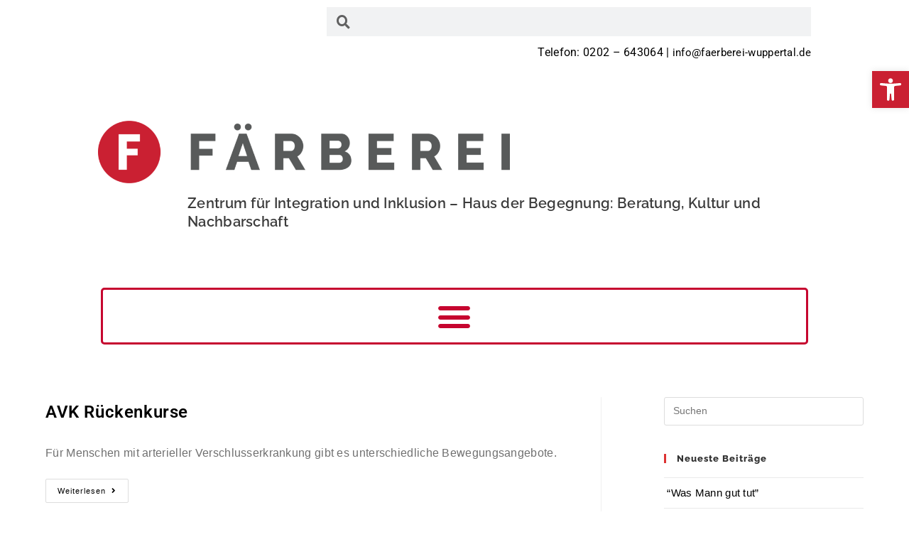

--- FILE ---
content_type: text/html; charset=UTF-8
request_url: https://faerberei-wuppertal.de/tag/rueckenschule/
body_size: 20274
content:
<!DOCTYPE html>
<html class="html" lang="de">
<head>
	<meta charset="UTF-8">
	<link rel="profile" href="https://gmpg.org/xfn/11">

	<title>Rückenschule &#8211; Färberei e.V.</title>
<meta name='robots' content='max-image-preview:large' />
<meta name="viewport" content="width=device-width, initial-scale=1">
<link rel="alternate" type="application/rss+xml" title="Färberei e.V. &raquo; Feed" href="https://faerberei-wuppertal.de/feed/" />
<link rel="alternate" type="application/rss+xml" title="Färberei e.V. &raquo; Kommentar-Feed" href="https://faerberei-wuppertal.de/comments/feed/" />
<link rel="alternate" type="application/rss+xml" title="Färberei e.V. &raquo; Schlagwort-Feed zu Rückenschule" href="https://faerberei-wuppertal.de/tag/rueckenschule/feed/" />
<link id='omgf-preload-0' rel='preload' href='//faerberei-wuppertal.de/wp-content/uploads/omgf/oceanwp-google-font-raleway/raleway-normal-latin-ext.woff2?ver=1656336214' as='font' type='font/woff2' crossorigin />
<link id='omgf-preload-1' rel='preload' href='//faerberei-wuppertal.de/wp-content/uploads/omgf/oceanwp-google-font-raleway/raleway-normal-latin.woff2?ver=1656336214' as='font' type='font/woff2' crossorigin />
<style id='wp-img-auto-sizes-contain-inline-css'>
img:is([sizes=auto i],[sizes^="auto," i]){contain-intrinsic-size:3000px 1500px}
/*# sourceURL=wp-img-auto-sizes-contain-inline-css */
</style>
<style id='wp-emoji-styles-inline-css'>

	img.wp-smiley, img.emoji {
		display: inline !important;
		border: none !important;
		box-shadow: none !important;
		height: 1em !important;
		width: 1em !important;
		margin: 0 0.07em !important;
		vertical-align: -0.1em !important;
		background: none !important;
		padding: 0 !important;
	}
/*# sourceURL=wp-emoji-styles-inline-css */
</style>
<link rel='stylesheet' id='wp-block-library-css' href='https://faerberei-wuppertal.de/wp-includes/css/dist/block-library/style.min.css?ver=6.9' media='all' />
<style id='global-styles-inline-css'>
:root{--wp--preset--aspect-ratio--square: 1;--wp--preset--aspect-ratio--4-3: 4/3;--wp--preset--aspect-ratio--3-4: 3/4;--wp--preset--aspect-ratio--3-2: 3/2;--wp--preset--aspect-ratio--2-3: 2/3;--wp--preset--aspect-ratio--16-9: 16/9;--wp--preset--aspect-ratio--9-16: 9/16;--wp--preset--color--black: #000000;--wp--preset--color--cyan-bluish-gray: #abb8c3;--wp--preset--color--white: #ffffff;--wp--preset--color--pale-pink: #f78da7;--wp--preset--color--vivid-red: #cf2e2e;--wp--preset--color--luminous-vivid-orange: #ff6900;--wp--preset--color--luminous-vivid-amber: #fcb900;--wp--preset--color--light-green-cyan: #7bdcb5;--wp--preset--color--vivid-green-cyan: #00d084;--wp--preset--color--pale-cyan-blue: #8ed1fc;--wp--preset--color--vivid-cyan-blue: #0693e3;--wp--preset--color--vivid-purple: #9b51e0;--wp--preset--gradient--vivid-cyan-blue-to-vivid-purple: linear-gradient(135deg,rgb(6,147,227) 0%,rgb(155,81,224) 100%);--wp--preset--gradient--light-green-cyan-to-vivid-green-cyan: linear-gradient(135deg,rgb(122,220,180) 0%,rgb(0,208,130) 100%);--wp--preset--gradient--luminous-vivid-amber-to-luminous-vivid-orange: linear-gradient(135deg,rgb(252,185,0) 0%,rgb(255,105,0) 100%);--wp--preset--gradient--luminous-vivid-orange-to-vivid-red: linear-gradient(135deg,rgb(255,105,0) 0%,rgb(207,46,46) 100%);--wp--preset--gradient--very-light-gray-to-cyan-bluish-gray: linear-gradient(135deg,rgb(238,238,238) 0%,rgb(169,184,195) 100%);--wp--preset--gradient--cool-to-warm-spectrum: linear-gradient(135deg,rgb(74,234,220) 0%,rgb(151,120,209) 20%,rgb(207,42,186) 40%,rgb(238,44,130) 60%,rgb(251,105,98) 80%,rgb(254,248,76) 100%);--wp--preset--gradient--blush-light-purple: linear-gradient(135deg,rgb(255,206,236) 0%,rgb(152,150,240) 100%);--wp--preset--gradient--blush-bordeaux: linear-gradient(135deg,rgb(254,205,165) 0%,rgb(254,45,45) 50%,rgb(107,0,62) 100%);--wp--preset--gradient--luminous-dusk: linear-gradient(135deg,rgb(255,203,112) 0%,rgb(199,81,192) 50%,rgb(65,88,208) 100%);--wp--preset--gradient--pale-ocean: linear-gradient(135deg,rgb(255,245,203) 0%,rgb(182,227,212) 50%,rgb(51,167,181) 100%);--wp--preset--gradient--electric-grass: linear-gradient(135deg,rgb(202,248,128) 0%,rgb(113,206,126) 100%);--wp--preset--gradient--midnight: linear-gradient(135deg,rgb(2,3,129) 0%,rgb(40,116,252) 100%);--wp--preset--font-size--small: 13px;--wp--preset--font-size--medium: 20px;--wp--preset--font-size--large: 36px;--wp--preset--font-size--x-large: 42px;--wp--preset--spacing--20: 0.44rem;--wp--preset--spacing--30: 0.67rem;--wp--preset--spacing--40: 1rem;--wp--preset--spacing--50: 1.5rem;--wp--preset--spacing--60: 2.25rem;--wp--preset--spacing--70: 3.38rem;--wp--preset--spacing--80: 5.06rem;--wp--preset--shadow--natural: 6px 6px 9px rgba(0, 0, 0, 0.2);--wp--preset--shadow--deep: 12px 12px 50px rgba(0, 0, 0, 0.4);--wp--preset--shadow--sharp: 6px 6px 0px rgba(0, 0, 0, 0.2);--wp--preset--shadow--outlined: 6px 6px 0px -3px rgb(255, 255, 255), 6px 6px rgb(0, 0, 0);--wp--preset--shadow--crisp: 6px 6px 0px rgb(0, 0, 0);}:where(.is-layout-flex){gap: 0.5em;}:where(.is-layout-grid){gap: 0.5em;}body .is-layout-flex{display: flex;}.is-layout-flex{flex-wrap: wrap;align-items: center;}.is-layout-flex > :is(*, div){margin: 0;}body .is-layout-grid{display: grid;}.is-layout-grid > :is(*, div){margin: 0;}:where(.wp-block-columns.is-layout-flex){gap: 2em;}:where(.wp-block-columns.is-layout-grid){gap: 2em;}:where(.wp-block-post-template.is-layout-flex){gap: 1.25em;}:where(.wp-block-post-template.is-layout-grid){gap: 1.25em;}.has-black-color{color: var(--wp--preset--color--black) !important;}.has-cyan-bluish-gray-color{color: var(--wp--preset--color--cyan-bluish-gray) !important;}.has-white-color{color: var(--wp--preset--color--white) !important;}.has-pale-pink-color{color: var(--wp--preset--color--pale-pink) !important;}.has-vivid-red-color{color: var(--wp--preset--color--vivid-red) !important;}.has-luminous-vivid-orange-color{color: var(--wp--preset--color--luminous-vivid-orange) !important;}.has-luminous-vivid-amber-color{color: var(--wp--preset--color--luminous-vivid-amber) !important;}.has-light-green-cyan-color{color: var(--wp--preset--color--light-green-cyan) !important;}.has-vivid-green-cyan-color{color: var(--wp--preset--color--vivid-green-cyan) !important;}.has-pale-cyan-blue-color{color: var(--wp--preset--color--pale-cyan-blue) !important;}.has-vivid-cyan-blue-color{color: var(--wp--preset--color--vivid-cyan-blue) !important;}.has-vivid-purple-color{color: var(--wp--preset--color--vivid-purple) !important;}.has-black-background-color{background-color: var(--wp--preset--color--black) !important;}.has-cyan-bluish-gray-background-color{background-color: var(--wp--preset--color--cyan-bluish-gray) !important;}.has-white-background-color{background-color: var(--wp--preset--color--white) !important;}.has-pale-pink-background-color{background-color: var(--wp--preset--color--pale-pink) !important;}.has-vivid-red-background-color{background-color: var(--wp--preset--color--vivid-red) !important;}.has-luminous-vivid-orange-background-color{background-color: var(--wp--preset--color--luminous-vivid-orange) !important;}.has-luminous-vivid-amber-background-color{background-color: var(--wp--preset--color--luminous-vivid-amber) !important;}.has-light-green-cyan-background-color{background-color: var(--wp--preset--color--light-green-cyan) !important;}.has-vivid-green-cyan-background-color{background-color: var(--wp--preset--color--vivid-green-cyan) !important;}.has-pale-cyan-blue-background-color{background-color: var(--wp--preset--color--pale-cyan-blue) !important;}.has-vivid-cyan-blue-background-color{background-color: var(--wp--preset--color--vivid-cyan-blue) !important;}.has-vivid-purple-background-color{background-color: var(--wp--preset--color--vivid-purple) !important;}.has-black-border-color{border-color: var(--wp--preset--color--black) !important;}.has-cyan-bluish-gray-border-color{border-color: var(--wp--preset--color--cyan-bluish-gray) !important;}.has-white-border-color{border-color: var(--wp--preset--color--white) !important;}.has-pale-pink-border-color{border-color: var(--wp--preset--color--pale-pink) !important;}.has-vivid-red-border-color{border-color: var(--wp--preset--color--vivid-red) !important;}.has-luminous-vivid-orange-border-color{border-color: var(--wp--preset--color--luminous-vivid-orange) !important;}.has-luminous-vivid-amber-border-color{border-color: var(--wp--preset--color--luminous-vivid-amber) !important;}.has-light-green-cyan-border-color{border-color: var(--wp--preset--color--light-green-cyan) !important;}.has-vivid-green-cyan-border-color{border-color: var(--wp--preset--color--vivid-green-cyan) !important;}.has-pale-cyan-blue-border-color{border-color: var(--wp--preset--color--pale-cyan-blue) !important;}.has-vivid-cyan-blue-border-color{border-color: var(--wp--preset--color--vivid-cyan-blue) !important;}.has-vivid-purple-border-color{border-color: var(--wp--preset--color--vivid-purple) !important;}.has-vivid-cyan-blue-to-vivid-purple-gradient-background{background: var(--wp--preset--gradient--vivid-cyan-blue-to-vivid-purple) !important;}.has-light-green-cyan-to-vivid-green-cyan-gradient-background{background: var(--wp--preset--gradient--light-green-cyan-to-vivid-green-cyan) !important;}.has-luminous-vivid-amber-to-luminous-vivid-orange-gradient-background{background: var(--wp--preset--gradient--luminous-vivid-amber-to-luminous-vivid-orange) !important;}.has-luminous-vivid-orange-to-vivid-red-gradient-background{background: var(--wp--preset--gradient--luminous-vivid-orange-to-vivid-red) !important;}.has-very-light-gray-to-cyan-bluish-gray-gradient-background{background: var(--wp--preset--gradient--very-light-gray-to-cyan-bluish-gray) !important;}.has-cool-to-warm-spectrum-gradient-background{background: var(--wp--preset--gradient--cool-to-warm-spectrum) !important;}.has-blush-light-purple-gradient-background{background: var(--wp--preset--gradient--blush-light-purple) !important;}.has-blush-bordeaux-gradient-background{background: var(--wp--preset--gradient--blush-bordeaux) !important;}.has-luminous-dusk-gradient-background{background: var(--wp--preset--gradient--luminous-dusk) !important;}.has-pale-ocean-gradient-background{background: var(--wp--preset--gradient--pale-ocean) !important;}.has-electric-grass-gradient-background{background: var(--wp--preset--gradient--electric-grass) !important;}.has-midnight-gradient-background{background: var(--wp--preset--gradient--midnight) !important;}.has-small-font-size{font-size: var(--wp--preset--font-size--small) !important;}.has-medium-font-size{font-size: var(--wp--preset--font-size--medium) !important;}.has-large-font-size{font-size: var(--wp--preset--font-size--large) !important;}.has-x-large-font-size{font-size: var(--wp--preset--font-size--x-large) !important;}
/*# sourceURL=global-styles-inline-css */
</style>

<style id='classic-theme-styles-inline-css'>
/*! This file is auto-generated */
.wp-block-button__link{color:#fff;background-color:#32373c;border-radius:9999px;box-shadow:none;text-decoration:none;padding:calc(.667em + 2px) calc(1.333em + 2px);font-size:1.125em}.wp-block-file__button{background:#32373c;color:#fff;text-decoration:none}
/*# sourceURL=/wp-includes/css/classic-themes.min.css */
</style>
<link rel='stylesheet' id='bst-styles-css' href='https://faerberei-wuppertal.de/wp-content/plugins/bst-dsgvo-cookie/includes/css/style.css?ver=6.9' media='all' />
<link rel='stylesheet' id='bst-alert1-css-css' href='https://faerberei-wuppertal.de/wp-content/plugins/bst-dsgvo-cookie/includes/css/bst-mesage.css?ver=6.9' media='all' />
<link rel='stylesheet' id='bst-alert2-css-css' href='https://faerberei-wuppertal.de/wp-content/plugins/bst-dsgvo-cookie/includes/css/bst-mesage-flat-theme.css?ver=6.9' media='all' />
<link rel='stylesheet' id='embedpress-style-css' href='https://faerberei-wuppertal.de/wp-content/plugins/embedpress/assets/css/embedpress.css?ver=4.3.1' media='all' />
<link rel='stylesheet' id='pojo-a11y-css' href='https://faerberei-wuppertal.de/wp-content/plugins/pojo-accessibility/modules/legacy/assets/css/style.min.css?ver=1.0.0' media='all' />
<link rel='stylesheet' id='parent-style-css' href='https://faerberei-wuppertal.de/wp-content/themes/oceanwp/style.css?ver=6.9' media='all' />
<link rel='stylesheet' id='child-theme-css-css' href='https://faerberei-wuppertal.de/wp-content/themes/oceanwp-child/style.css?ver=6.9' media='all' />
<link rel='stylesheet' id='font-awesome-css' href='https://faerberei-wuppertal.de/wp-content/themes/oceanwp/assets/fonts/fontawesome/css/all.min.css?ver=6.4.2' media='all' />
<link rel='stylesheet' id='simple-line-icons-css' href='https://faerberei-wuppertal.de/wp-content/themes/oceanwp/assets/css/third/simple-line-icons.min.css?ver=2.4.0' media='all' />
<link rel='stylesheet' id='oceanwp-style-css' href='https://faerberei-wuppertal.de/wp-content/themes/oceanwp/assets/css/style.min.css?ver=1.0' media='all' />
<link rel='stylesheet' id='oceanwp-google-font-raleway-css' href='//faerberei-wuppertal.de/wp-content/uploads/omgf/oceanwp-google-font-raleway/oceanwp-google-font-raleway.css?ver=1656336214' media='all' />
<link rel='stylesheet' id='elementor-frontend-css' href='https://faerberei-wuppertal.de/wp-content/uploads/elementor/css/custom-frontend.min.css?ver=1752062998' media='all' />
<link rel='stylesheet' id='widget-search-form-css' href='https://faerberei-wuppertal.de/wp-content/plugins/elementor-pro/assets/css/widget-search-form.min.css?ver=3.30.0' media='all' />
<link rel='stylesheet' id='elementor-icons-shared-0-css' href='https://faerberei-wuppertal.de/wp-content/plugins/elementor/assets/lib/font-awesome/css/fontawesome.min.css?ver=5.15.3' media='all' />
<link rel='stylesheet' id='elementor-icons-fa-solid-css' href='https://faerberei-wuppertal.de/wp-content/plugins/elementor/assets/lib/font-awesome/css/solid.min.css?ver=5.15.3' media='all' />
<link rel='stylesheet' id='widget-spacer-css' href='https://faerberei-wuppertal.de/wp-content/plugins/elementor/assets/css/widget-spacer.min.css?ver=3.30.2' media='all' />
<link rel='stylesheet' id='widget-image-css' href='https://faerberei-wuppertal.de/wp-content/plugins/elementor/assets/css/widget-image.min.css?ver=3.30.2' media='all' />
<link rel='stylesheet' id='widget-heading-css' href='https://faerberei-wuppertal.de/wp-content/plugins/elementor/assets/css/widget-heading.min.css?ver=3.30.2' media='all' />
<link rel='stylesheet' id='e-sticky-css' href='https://faerberei-wuppertal.de/wp-content/plugins/elementor-pro/assets/css/modules/sticky.min.css?ver=3.30.0' media='all' />
<link rel='stylesheet' id='widget-nav-menu-css' href='https://faerberei-wuppertal.de/wp-content/uploads/elementor/css/custom-pro-widget-nav-menu.min.css?ver=1752062998' media='all' />
<link rel='stylesheet' id='widget-social-icons-css' href='https://faerberei-wuppertal.de/wp-content/plugins/elementor/assets/css/widget-social-icons.min.css?ver=3.30.2' media='all' />
<link rel='stylesheet' id='e-apple-webkit-css' href='https://faerberei-wuppertal.de/wp-content/uploads/elementor/css/custom-apple-webkit.min.css?ver=1752062998' media='all' />
<link rel='stylesheet' id='elementor-icons-css' href='https://faerberei-wuppertal.de/wp-content/plugins/elementor/assets/lib/eicons/css/elementor-icons.min.css?ver=5.43.0' media='all' />
<link rel='stylesheet' id='elementor-post-123-css' href='https://faerberei-wuppertal.de/wp-content/uploads/elementor/css/post-123.css?ver=1752062998' media='all' />
<link rel='stylesheet' id='elementor-post-937-css' href='https://faerberei-wuppertal.de/wp-content/uploads/elementor/css/post-937.css?ver=1752062999' media='all' />
<link rel='stylesheet' id='elementor-post-1442-css' href='https://faerberei-wuppertal.de/wp-content/uploads/elementor/css/post-1442.css?ver=1752062999' media='all' />
<link rel='stylesheet' id='dashicons-css' href='https://faerberei-wuppertal.de/wp-includes/css/dashicons.min.css?ver=6.9' media='all' />
<link rel='stylesheet' id='oe-widgets-style-css' href='https://faerberei-wuppertal.de/wp-content/plugins/ocean-extra/assets/css/widgets.css?ver=6.9' media='all' />
<link rel='stylesheet' id='elementor-gf-local-roboto-css' href='//faerberei-wuppertal.de/wp-content/uploads/omgf/elementor-gf-local-roboto/elementor-gf-local-roboto.css?ver=1656336214' media='all' />
<link rel='stylesheet' id='elementor-gf-local-raleway-css' href='//faerberei-wuppertal.de/wp-content/uploads/omgf/elementor-gf-local-raleway/elementor-gf-local-raleway.css?ver=1656336214' media='all' />
<link rel='stylesheet' id='elementor-icons-fa-brands-css' href='https://faerberei-wuppertal.de/wp-content/plugins/elementor/assets/lib/font-awesome/css/brands.min.css?ver=5.15.3' media='all' />
<script src="https://faerberei-wuppertal.de/wp-includes/js/jquery/jquery.min.js?ver=3.7.1" id="jquery-core-js"></script>
<script src="https://faerberei-wuppertal.de/wp-includes/js/jquery/jquery-migrate.min.js?ver=3.4.1" id="jquery-migrate-js"></script>
<link rel="https://api.w.org/" href="https://faerberei-wuppertal.de/wp-json/" /><link rel="alternate" title="JSON" type="application/json" href="https://faerberei-wuppertal.de/wp-json/wp/v2/tags/40" /><link rel="EditURI" type="application/rsd+xml" title="RSD" href="https://faerberei-wuppertal.de/xmlrpc.php?rsd" />
<meta name="generator" content="WordPress 6.9" />
<style type="text/css">
#pojo-a11y-toolbar .pojo-a11y-toolbar-toggle a{ background-color: #ca2032;	color: #ffffff;}
#pojo-a11y-toolbar .pojo-a11y-toolbar-overlay, #pojo-a11y-toolbar .pojo-a11y-toolbar-overlay ul.pojo-a11y-toolbar-items.pojo-a11y-links{ border-color: #ca2032;}
body.pojo-a11y-focusable a:focus{ outline-style: solid !important;	outline-width: 2px !important;	outline-color: #ca2032 !important;}
#pojo-a11y-toolbar{ top: 100px !important;}
#pojo-a11y-toolbar .pojo-a11y-toolbar-overlay{ background-color: #ffffff;}
#pojo-a11y-toolbar .pojo-a11y-toolbar-overlay ul.pojo-a11y-toolbar-items li.pojo-a11y-toolbar-item a, #pojo-a11y-toolbar .pojo-a11y-toolbar-overlay p.pojo-a11y-toolbar-title{ color: #333333;}
#pojo-a11y-toolbar .pojo-a11y-toolbar-overlay ul.pojo-a11y-toolbar-items li.pojo-a11y-toolbar-item a.active{ background-color: #ca2032;	color: #ffffff;}
@media (max-width: 767px) { #pojo-a11y-toolbar { top: -2px !important; } }</style><meta name="generator" content="Elementor 3.30.2; features: additional_custom_breakpoints; settings: css_print_method-external, google_font-enabled, font_display-auto">
<style>.recentcomments a{display:inline !important;padding:0 !important;margin:0 !important;}</style>			<style>
				.e-con.e-parent:nth-of-type(n+4):not(.e-lazyloaded):not(.e-no-lazyload),
				.e-con.e-parent:nth-of-type(n+4):not(.e-lazyloaded):not(.e-no-lazyload) * {
					background-image: none !important;
				}
				@media screen and (max-height: 1024px) {
					.e-con.e-parent:nth-of-type(n+3):not(.e-lazyloaded):not(.e-no-lazyload),
					.e-con.e-parent:nth-of-type(n+3):not(.e-lazyloaded):not(.e-no-lazyload) * {
						background-image: none !important;
					}
				}
				@media screen and (max-height: 640px) {
					.e-con.e-parent:nth-of-type(n+2):not(.e-lazyloaded):not(.e-no-lazyload),
					.e-con.e-parent:nth-of-type(n+2):not(.e-lazyloaded):not(.e-no-lazyload) * {
						background-image: none !important;
					}
				}
			</style>
						<meta name="theme-color" content="#FFFFFF">
			<link rel="icon" href="https://faerberei-wuppertal.de/wp-content/uploads/2020/12/cropped-Faerberei-nur-Kreis-mit-F_CMYK_gross-1-32x32.png" sizes="32x32" />
<link rel="icon" href="https://faerberei-wuppertal.de/wp-content/uploads/2020/12/cropped-Faerberei-nur-Kreis-mit-F_CMYK_gross-1-192x192.png" sizes="192x192" />
<link rel="apple-touch-icon" href="https://faerberei-wuppertal.de/wp-content/uploads/2020/12/cropped-Faerberei-nur-Kreis-mit-F_CMYK_gross-1-180x180.png" />
<meta name="msapplication-TileImage" content="https://faerberei-wuppertal.de/wp-content/uploads/2020/12/cropped-Faerberei-nur-Kreis-mit-F_CMYK_gross-1-270x270.png" />
<!-- OceanWP CSS -->
<style type="text/css">
/* Colors */a{color:#000000}a .owp-icon use{stroke:#000000}.boxed-layout{background-color:#ffffff}.separate-layout,.has-parallax-footer.separate-layout #main{background-color:#ffffff}body .theme-button,body input[type="submit"],body button[type="submit"],body button,body .button,body div.wpforms-container-full .wpforms-form input[type=submit],body div.wpforms-container-full .wpforms-form button[type=submit],body div.wpforms-container-full .wpforms-form .wpforms-page-button,.wp-element-button,.wp-block-button__link{border-color:#ffffff}body .theme-button:hover,body input[type="submit"]:hover,body button[type="submit"]:hover,body button:hover,body .button:hover,body div.wpforms-container-full .wpforms-form input[type=submit]:hover,body div.wpforms-container-full .wpforms-form input[type=submit]:active,body div.wpforms-container-full .wpforms-form button[type=submit]:hover,body div.wpforms-container-full .wpforms-form button[type=submit]:active,body div.wpforms-container-full .wpforms-form .wpforms-page-button:hover,body div.wpforms-container-full .wpforms-form .wpforms-page-button:active,.wp-element-button:hover,.wp-block-button__link:hover{border-color:#ffffff}body{color:#707070}/* OceanWP Style Settings CSS */@media only screen and (min-width:960px){.content-area,.content-left-sidebar .content-area{width:68%}}@media only screen and (min-width:960px){.widget-area,.content-left-sidebar .widget-area{width:27%}}.boxed-layout #wrap,.boxed-layout .parallax-footer,.boxed-layout .owp-floating-bar{width:1200px}.theme-button,input[type="submit"],button[type="submit"],button,.button,body div.wpforms-container-full .wpforms-form input[type=submit],body div.wpforms-container-full .wpforms-form button[type=submit],body div.wpforms-container-full .wpforms-form .wpforms-page-button{border-style:solid}.theme-button,input[type="submit"],button[type="submit"],button,.button,body div.wpforms-container-full .wpforms-form input[type=submit],body div.wpforms-container-full .wpforms-form button[type=submit],body div.wpforms-container-full .wpforms-form .wpforms-page-button{border-width:1px}form input[type="text"],form input[type="password"],form input[type="email"],form input[type="url"],form input[type="date"],form input[type="month"],form input[type="time"],form input[type="datetime"],form input[type="datetime-local"],form input[type="week"],form input[type="number"],form input[type="search"],form input[type="tel"],form input[type="color"],form select,form textarea,.woocommerce .woocommerce-checkout .select2-container--default .select2-selection--single{border-style:solid}body div.wpforms-container-full .wpforms-form input[type=date],body div.wpforms-container-full .wpforms-form input[type=datetime],body div.wpforms-container-full .wpforms-form input[type=datetime-local],body div.wpforms-container-full .wpforms-form input[type=email],body div.wpforms-container-full .wpforms-form input[type=month],body div.wpforms-container-full .wpforms-form input[type=number],body div.wpforms-container-full .wpforms-form input[type=password],body div.wpforms-container-full .wpforms-form input[type=range],body div.wpforms-container-full .wpforms-form input[type=search],body div.wpforms-container-full .wpforms-form input[type=tel],body div.wpforms-container-full .wpforms-form input[type=text],body div.wpforms-container-full .wpforms-form input[type=time],body div.wpforms-container-full .wpforms-form input[type=url],body div.wpforms-container-full .wpforms-form input[type=week],body div.wpforms-container-full .wpforms-form select,body div.wpforms-container-full .wpforms-form textarea{border-style:solid}form input[type="text"],form input[type="password"],form input[type="email"],form input[type="url"],form input[type="date"],form input[type="month"],form input[type="time"],form input[type="datetime"],form input[type="datetime-local"],form input[type="week"],form input[type="number"],form input[type="search"],form input[type="tel"],form input[type="color"],form select,form textarea{border-radius:3px}body div.wpforms-container-full .wpforms-form input[type=date],body div.wpforms-container-full .wpforms-form input[type=datetime],body div.wpforms-container-full .wpforms-form input[type=datetime-local],body div.wpforms-container-full .wpforms-form input[type=email],body div.wpforms-container-full .wpforms-form input[type=month],body div.wpforms-container-full .wpforms-form input[type=number],body div.wpforms-container-full .wpforms-form input[type=password],body div.wpforms-container-full .wpforms-form input[type=range],body div.wpforms-container-full .wpforms-form input[type=search],body div.wpforms-container-full .wpforms-form input[type=tel],body div.wpforms-container-full .wpforms-form input[type=text],body div.wpforms-container-full .wpforms-form input[type=time],body div.wpforms-container-full .wpforms-form input[type=url],body div.wpforms-container-full .wpforms-form input[type=week],body div.wpforms-container-full .wpforms-form select,body div.wpforms-container-full .wpforms-form textarea{border-radius:3px}#main #content-wrap,.separate-layout #main #content-wrap{padding-top:54px}.page-header,.has-transparent-header .page-header{padding:12px 0 13px 0}@media (max-width:768px){.page-header,.has-transparent-header .page-header{padding:163px 0 0 0}}@media (max-width:480px){.page-header,.has-transparent-header .page-header{padding:105px 0 0 0}}/* Header */#site-logo #site-logo-inner,.oceanwp-social-menu .social-menu-inner,#site-header.full_screen-header .menu-bar-inner,.after-header-content .after-header-content-inner{height:145px}#site-navigation-wrap .dropdown-menu >li >a,#site-navigation-wrap .dropdown-menu >li >span.opl-logout-link,.oceanwp-mobile-menu-icon a,.mobile-menu-close,.after-header-content-inner >a{line-height:145px}#site-header-inner{padding:7px 18px 22px 3px}#site-header.has-header-media .overlay-header-media{background-color:rgba(255,255,255,0.3)}#site-logo #site-logo-inner a img,#site-header.center-header #site-navigation-wrap .middle-site-logo a img{max-width:220px}@media (max-width:480px){#site-logo #site-logo-inner a img,#site-header.center-header #site-navigation-wrap .middle-site-logo a img{max-width:169px}}#site-header #site-logo #site-logo-inner a img,#site-header.center-header #site-navigation-wrap .middle-site-logo a img{max-height:299px}@media (max-width:480px){#site-header #site-logo #site-logo-inner a img,#site-header.center-header #site-navigation-wrap .middle-site-logo a img{max-height:180px}}.effect-one #site-navigation-wrap .dropdown-menu >li >a.menu-link >span:after,.effect-three #site-navigation-wrap .dropdown-menu >li >a.menu-link >span:after,.effect-five #site-navigation-wrap .dropdown-menu >li >a.menu-link >span:before,.effect-five #site-navigation-wrap .dropdown-menu >li >a.menu-link >span:after,.effect-nine #site-navigation-wrap .dropdown-menu >li >a.menu-link >span:before,.effect-nine #site-navigation-wrap .dropdown-menu >li >a.menu-link >span:after{background-color:#dd3333}.effect-four #site-navigation-wrap .dropdown-menu >li >a.menu-link >span:before,.effect-four #site-navigation-wrap .dropdown-menu >li >a.menu-link >span:after,.effect-seven #site-navigation-wrap .dropdown-menu >li >a.menu-link:hover >span:after,.effect-seven #site-navigation-wrap .dropdown-menu >li.sfHover >a.menu-link >span:after{color:#dd3333}.effect-seven #site-navigation-wrap .dropdown-menu >li >a.menu-link:hover >span:after,.effect-seven #site-navigation-wrap .dropdown-menu >li.sfHover >a.menu-link >span:after{text-shadow:10px 0 #dd3333,-10px 0 #dd3333}#site-navigation-wrap .dropdown-menu >li >a{padding:0 19px}#site-navigation-wrap .dropdown-menu >li >a,.oceanwp-mobile-menu-icon a,#searchform-header-replace-close{color:#000000}#site-navigation-wrap .dropdown-menu >li >a .owp-icon use,.oceanwp-mobile-menu-icon a .owp-icon use,#searchform-header-replace-close .owp-icon use{stroke:#000000}#site-navigation-wrap .dropdown-menu >li >a:hover,.oceanwp-mobile-menu-icon a:hover,#searchform-header-replace-close:hover{color:#4c4c4c}#site-navigation-wrap .dropdown-menu >li >a:hover .owp-icon use,.oceanwp-mobile-menu-icon a:hover .owp-icon use,#searchform-header-replace-close:hover .owp-icon use{stroke:#4c4c4c}#site-navigation-wrap .dropdown-menu >.current-menu-item >a,#site-navigation-wrap .dropdown-menu >.current-menu-ancestor >a,#site-navigation-wrap .dropdown-menu >.current-menu-item >a:hover,#site-navigation-wrap .dropdown-menu >.current-menu-ancestor >a:hover{color:#dd3333}.dropdown-menu .sub-menu{min-width:170px}.dropdown-menu .sub-menu,#searchform-dropdown,.current-shop-items-dropdown{border-color:#dd3333}/* Blog CSS */.ocean-single-post-header ul.meta-item li a:hover{color:#333333}/* Sidebar */.widget-title{border-color:#dd3333}/* Footer Widgets */#footer-widgets{padding:0}#footer-widgets{background-color:#bcbcbc}/* Typography */body{font-size:25 %;line-height:2;letter-spacing:.3px;font-weight:400}@media screen and (max-width:768px){body{line-height:1.3}}h1,h2,h3,h4,h5,h6,.theme-heading,.widget-title,.oceanwp-widget-recent-posts-title,.comment-reply-title,.entry-title,.sidebar-box .widget-title{font-family:Raleway;line-height:1.4;font-weight:800}h1{font-size:23px;line-height:1.4}h2{font-family:Raleway;font-size:20px;line-height:1.4;font-weight:600}h3{font-family:Raleway;font-size:18px;line-height:1.4;font-weight:600}h4{font-size:17px;line-height:1.4}h5{font-size:14px;line-height:1.4}h6{font-size:15px;line-height:1.4}.page-header .page-header-title,.page-header.background-image-page-header .page-header-title{font-size:32 px;line-height:1.8}.page-header .page-subheading{font-size:15px;line-height:1.6}.site-breadcrumbs,.site-breadcrumbs a{font-size:13px;line-height:1.4}#top-bar-content,#top-bar-social-alt{font-size:12px;line-height:1.8}#site-logo a.site-logo-text{font-size:24px;line-height:1.8}#site-navigation-wrap .dropdown-menu >li >a,#site-header.full_screen-header .fs-dropdown-menu >li >a,#site-header.top-header #site-navigation-wrap .dropdown-menu >li >a,#site-header.center-header #site-navigation-wrap .dropdown-menu >li >a,#site-header.medium-header #site-navigation-wrap .dropdown-menu >li >a,.oceanwp-mobile-menu-icon a{font-family:Raleway;font-size:15px;letter-spacing:.5px;font-weight:700}@media screen and (max-width:480px){#site-navigation-wrap .dropdown-menu >li >a,#site-header.full_screen-header .fs-dropdown-menu >li >a,#site-header.top-header #site-navigation-wrap .dropdown-menu >li >a,#site-header.center-header #site-navigation-wrap .dropdown-menu >li >a,#site-header.medium-header #site-navigation-wrap .dropdown-menu >li >a,.oceanwp-mobile-menu-icon a{letter-spacing:1.3px}}.dropdown-menu ul li a.menu-link,#site-header.full_screen-header .fs-dropdown-menu ul.sub-menu li a{font-size:15px;line-height:1.2;letter-spacing:.6px}.sidr-class-dropdown-menu li a,a.sidr-class-toggle-sidr-close,#mobile-dropdown ul li a,body #mobile-fullscreen ul li a{font-family:Raleway;font-size:15px;line-height:1.8}.blog-entry.post .blog-entry-header .entry-title a{font-size:24px;line-height:1.4}.ocean-single-post-header .single-post-title{font-size:34px;line-height:1.4;letter-spacing:.6px}.ocean-single-post-header ul.meta-item li,.ocean-single-post-header ul.meta-item li a{font-size:13px;line-height:1.4;letter-spacing:.6px}.ocean-single-post-header .post-author-name,.ocean-single-post-header .post-author-name a{font-size:14px;line-height:1.4;letter-spacing:.6px}.ocean-single-post-header .post-author-description{font-size:12px;line-height:1.4;letter-spacing:.6px}.single-post .entry-title{line-height:1.4;letter-spacing:.6px}.single-post ul.meta li,.single-post ul.meta li a{font-size:14px;line-height:1.4;letter-spacing:.6px}.sidebar-box .widget-title,.sidebar-box.widget_block .wp-block-heading{font-size:13px;line-height:1;letter-spacing:1px}#footer-widgets .footer-box .widget-title{font-size:13px;line-height:1;letter-spacing:1px}#footer-bottom #copyright{font-size:12px;line-height:1}#footer-bottom #footer-bottom-menu{font-size:12px;line-height:1}.woocommerce-store-notice.demo_store{line-height:2;letter-spacing:1.5px}.demo_store .woocommerce-store-notice__dismiss-link{line-height:2;letter-spacing:1.5px}.woocommerce ul.products li.product li.title h2,.woocommerce ul.products li.product li.title a{font-size:14px;line-height:1.5}.woocommerce ul.products li.product li.category,.woocommerce ul.products li.product li.category a{font-size:12px;line-height:1}.woocommerce ul.products li.product .price{font-size:18px;line-height:1}.woocommerce ul.products li.product .button,.woocommerce ul.products li.product .product-inner .added_to_cart{font-size:12px;line-height:1.5;letter-spacing:1px}.woocommerce ul.products li.owp-woo-cond-notice span,.woocommerce ul.products li.owp-woo-cond-notice a{font-size:16px;line-height:1;letter-spacing:1px;font-weight:600;text-transform:capitalize}.woocommerce div.product .product_title{font-size:24px;line-height:1.4;letter-spacing:.6px}.woocommerce div.product p.price{font-size:36px;line-height:1}.woocommerce .owp-btn-normal .summary form button.button,.woocommerce .owp-btn-big .summary form button.button,.woocommerce .owp-btn-very-big .summary form button.button{font-size:12px;line-height:1.5;letter-spacing:1px;text-transform:uppercase}.woocommerce div.owp-woo-single-cond-notice span,.woocommerce div.owp-woo-single-cond-notice a{font-size:18px;line-height:2;letter-spacing:1.5px;font-weight:600;text-transform:capitalize}.ocean-preloader--active .preloader-after-content{font-size:20px;line-height:1.8;letter-spacing:.6px}
</style></head>

<body class="archive tag tag-rueckenschule tag-40 wp-custom-logo wp-embed-responsive wp-theme-oceanwp wp-child-theme-oceanwp-child eio-default oceanwp-theme dropdown-mobile no-header-border default-breakpoint has-sidebar content-right-sidebar page-header-disabled elementor-default elementor-kit-123" itemscope="itemscope" itemtype="https://schema.org/Blog">

	
	
	<div id="outer-wrap" class="site clr">

		<a class="skip-link screen-reader-text" href="#main">Zum Inhalt springen</a>

		
		<div id="wrap" class="clr">

			
			
<header id="site-header" class="effect-one clr" data-height="145" itemscope="itemscope" itemtype="https://schema.org/WPHeader" role="banner">

			<div data-elementor-type="header" data-elementor-id="937" class="elementor elementor-937 elementor-location-header" data-elementor-post-type="elementor_library">
					<section class="elementor-section elementor-top-section elementor-element elementor-element-4acb749a elementor-section-boxed elementor-section-height-default elementor-section-height-default" data-id="4acb749a" data-element_type="section" data-settings="{&quot;background_background&quot;:&quot;classic&quot;}">
						<div class="elementor-container elementor-column-gap-default">
					<div class="elementor-column elementor-col-100 elementor-top-column elementor-element elementor-element-670fe5b9" data-id="670fe5b9" data-element_type="column">
			<div class="elementor-widget-wrap elementor-element-populated">
						<div class="elementor-element elementor-element-68f3a48 elementor-search-form--skin-minimal elementor-widget elementor-widget-search-form" data-id="68f3a48" data-element_type="widget" data-settings="{&quot;skin&quot;:&quot;minimal&quot;}" data-widget_type="search-form.default">
				<div class="elementor-widget-container">
							<search role="search">
			<form class="elementor-search-form" action="https://faerberei-wuppertal.de" method="get">
												<div class="elementor-search-form__container">
					<label class="elementor-screen-only" for="elementor-search-form-68f3a48">Suche</label>

											<div class="elementor-search-form__icon">
							<i aria-hidden="true" class="fas fa-search"></i>							<span class="elementor-screen-only">Suche</span>
						</div>
					
					<input id="elementor-search-form-68f3a48" placeholder="" class="elementor-search-form__input" type="search" name="s" value="">
					
					
									</div>
			</form>
		</search>
						</div>
				</div>
				<div class="elementor-element elementor-element-811c5c3 elementor-widget elementor-widget-text-editor" data-id="811c5c3" data-element_type="widget" data-widget_type="text-editor.default">
				<div class="elementor-widget-container">
									<p style="text-align: right;">Telefon: 0202 – 643064 | <a href="mailto:info@faerberei-wuppertal.de" target="_blank" rel="noopener">info@faerberei-wuppertal.de</a></p>								</div>
				</div>
				<div class="elementor-element elementor-element-882b8d5 elementor-widget elementor-widget-spacer" data-id="882b8d5" data-element_type="widget" data-widget_type="spacer.default">
				<div class="elementor-widget-container">
							<div class="elementor-spacer">
			<div class="elementor-spacer-inner"></div>
		</div>
						</div>
				</div>
				<div class="elementor-element elementor-element-1ce76795 elementor-widget elementor-widget-theme-site-logo elementor-widget-image" data-id="1ce76795" data-element_type="widget" data-widget_type="theme-site-logo.default">
				<div class="elementor-widget-container">
											<a href="https://faerberei-wuppertal.de">
			<img fetchpriority="high" width="768" height="117" src="https://faerberei-wuppertal.de/wp-content/uploads/2021/01/cropped-Logo_Kreis_F-weiss-plus-Faerberei-768x117.png" class="attachment-medium_large size-medium_large wp-image-108" alt="" srcset="https://faerberei-wuppertal.de/wp-content/uploads/2021/01/cropped-Logo_Kreis_F-weiss-plus-Faerberei-768x117.png 768w, https://faerberei-wuppertal.de/wp-content/uploads/2021/01/cropped-Logo_Kreis_F-weiss-plus-Faerberei-300x46.png 300w, https://faerberei-wuppertal.de/wp-content/uploads/2021/01/cropped-Logo_Kreis_F-weiss-plus-Faerberei-1024x156.png 1024w, https://faerberei-wuppertal.de/wp-content/uploads/2021/01/cropped-Logo_Kreis_F-weiss-plus-Faerberei-1536x234.png 1536w, https://faerberei-wuppertal.de/wp-content/uploads/2021/01/cropped-Logo_Kreis_F-weiss-plus-Faerberei-2048x312.png 2048w" sizes="(max-width: 768px) 100vw, 768px" />				</a>
											</div>
				</div>
				<div class="elementor-element elementor-element-4ef62c7f elementor-widget elementor-widget-heading" data-id="4ef62c7f" data-element_type="widget" data-widget_type="heading.default">
				<div class="elementor-widget-container">
					<h2 class="elementor-heading-title elementor-size-default">Zentrum für Integration und Inklusion
– Haus der Begegnung: Beratung, Kultur und Nachbarschaft</h2>				</div>
				</div>
				<div class="elementor-element elementor-element-91ed6cb elementor-widget elementor-widget-spacer" data-id="91ed6cb" data-element_type="widget" data-widget_type="spacer.default">
				<div class="elementor-widget-container">
							<div class="elementor-spacer">
			<div class="elementor-spacer-inner"></div>
		</div>
						</div>
				</div>
				<div class="elementor-element elementor-element-6f416438 elementor-nav-menu__align-center elementor-nav-menu--dropdown-tablet elementor-nav-menu__text-align-aside elementor-nav-menu--toggle elementor-nav-menu--burger elementor-widget elementor-widget-nav-menu" data-id="6f416438" data-element_type="widget" data-settings="{&quot;submenu_icon&quot;:{&quot;value&quot;:&quot;&lt;i class=\&quot;fas fa-angle-down\&quot;&gt;&lt;\/i&gt;&quot;,&quot;library&quot;:&quot;fa-solid&quot;},&quot;sticky&quot;:&quot;top&quot;,&quot;layout&quot;:&quot;horizontal&quot;,&quot;toggle&quot;:&quot;burger&quot;,&quot;sticky_on&quot;:[&quot;desktop&quot;,&quot;tablet&quot;,&quot;mobile&quot;],&quot;sticky_offset&quot;:0,&quot;sticky_effects_offset&quot;:0,&quot;sticky_anchor_link_offset&quot;:0}" data-widget_type="nav-menu.default">
				<div class="elementor-widget-container">
								<nav aria-label="Menü" class="elementor-nav-menu--main elementor-nav-menu__container elementor-nav-menu--layout-horizontal e--pointer-underline e--animation-fade">
				<ul id="menu-1-6f416438" class="elementor-nav-menu"><li class="menu-item menu-item-type-custom menu-item-object-custom menu-item-home menu-item-has-children menu-item-1171"><a href="https://faerberei-wuppertal.de/" class="elementor-item">Home</a>
<ul class="sub-menu elementor-nav-menu--dropdown">
	<li class="menu-item menu-item-type-post_type menu-item-object-page menu-item-4595"><a href="https://faerberei-wuppertal.de/aktuelles/" class="elementor-sub-item">Aktuelles</a></li>
	<li class="menu-item menu-item-type-post_type menu-item-object-page menu-item-11310"><a href="https://faerberei-wuppertal.de/newsletter-archiv/" class="elementor-sub-item">Newsletter Archiv</a></li>
	<li class="menu-item menu-item-type-post_type menu-item-object-post menu-item-13903"><a href="https://faerberei-wuppertal.de/3719-2/" class="elementor-sub-item">Programm 2025 Färberei</a></li>
</ul>
</li>
<li class="menu-item menu-item-type-custom menu-item-object-custom menu-item-has-children menu-item-43"><a href="https://faerberei-wuppertal.de/erreichbarkeit/" class="elementor-item">Über uns</a>
<ul class="sub-menu elementor-nav-menu--dropdown">
	<li class="menu-item menu-item-type-post_type menu-item-object-page menu-item-1925"><a href="https://faerberei-wuppertal.de/erreichbarkeit/" class="elementor-sub-item">Erreichbarkeit/Service</a></li>
	<li class="menu-item menu-item-type-post_type menu-item-object-page menu-item-3241"><a href="https://faerberei-wuppertal.de/leitbild/" class="elementor-sub-item">Leitbild</a></li>
	<li class="menu-item menu-item-type-post_type menu-item-object-page menu-item-3483"><a href="https://faerberei-wuppertal.de/unser-team/" class="elementor-sub-item">Unser Team</a></li>
	<li class="menu-item menu-item-type-post_type menu-item-object-page menu-item-4941"><a href="https://faerberei-wuppertal.de/der-verein-2/" class="elementor-sub-item">Der Verein</a></li>
	<li class="menu-item menu-item-type-post_type menu-item-object-page menu-item-3484"><a href="https://faerberei-wuppertal.de/die-geschichte-des-hauses/" class="elementor-sub-item">Die Geschichte des Hauses</a></li>
</ul>
</li>
<li class="menu-item menu-item-type-post_type menu-item-object-page menu-item-has-children menu-item-1036"><a href="https://faerberei-wuppertal.de/das-faerberei-cafe/" class="elementor-item">Café</a>
<ul class="sub-menu elementor-nav-menu--dropdown">
	<li class="menu-item menu-item-type-post_type menu-item-object-page menu-item-4561"><a href="https://faerberei-wuppertal.de/tagesmenue/" class="elementor-sub-item">Tagesmenü</a></li>
	<li class="menu-item menu-item-type-post_type menu-item-object-page menu-item-4761"><a href="https://faerberei-wuppertal.de/speisekarte/" class="elementor-sub-item">Speisekarte</a></li>
	<li class="menu-item menu-item-type-post_type menu-item-object-page menu-item-4767"><a href="https://faerberei-wuppertal.de/getraenkekarte/" class="elementor-sub-item">Getränkekarte</a></li>
</ul>
</li>
<li class="menu-item menu-item-type-post_type menu-item-object-page menu-item-has-children menu-item-1166"><a href="https://faerberei-wuppertal.de/veranstaltungen/" class="elementor-item">Veranstaltungen</a>
<ul class="sub-menu elementor-nav-menu--dropdown">
	<li class="menu-item menu-item-type-post_type menu-item-object-page menu-item-4562"><a href="https://faerberei-wuppertal.de/veranstaltungen/" class="elementor-sub-item">Konzerte und Veranstaltungen</a></li>
	<li class="menu-item menu-item-type-post_type menu-item-object-page menu-item-7559"><a href="https://faerberei-wuppertal.de/ausstelllungen/" class="elementor-sub-item">Ausstellungen</a></li>
	<li class="menu-item menu-item-type-post_type menu-item-object-page menu-item-7795"><a href="https://faerberei-wuppertal.de/tanzen-in-der-faerberei/" class="elementor-sub-item">Party und Tanz in der Färberei</a></li>
	<li class="menu-item menu-item-type-post_type menu-item-object-page menu-item-4782"><a href="https://faerberei-wuppertal.de/ausstellungen-und-auftritte-buchen/" class="elementor-sub-item">Ausstellungen und Auftritte buchen</a></li>
</ul>
</li>
<li class="menu-item menu-item-type-custom menu-item-object-custom menu-item-has-children menu-item-59"><a href="#" class="elementor-item elementor-item-anchor">Angebote</a>
<ul class="sub-menu elementor-nav-menu--dropdown">
	<li class="menu-item menu-item-type-post_type menu-item-object-page menu-item-3411"><a href="https://faerberei-wuppertal.de/kokobe/" class="elementor-sub-item">KoKoBe</a></li>
	<li class="menu-item menu-item-type-post_type menu-item-object-page menu-item-2768"><a href="https://faerberei-wuppertal.de/beratung/" class="elementor-sub-item">Beratungsangebote​</a></li>
	<li class="menu-item menu-item-type-post_type menu-item-object-page menu-item-3472"><a href="https://faerberei-wuppertal.de/selbsthilfe/" class="elementor-sub-item">Selbsthilfe</a></li>
	<li class="menu-item menu-item-type-post_type menu-item-object-page menu-item-3471"><a href="https://faerberei-wuppertal.de/kurse/" class="elementor-sub-item">Kurse</a></li>
</ul>
</li>
<li class="menu-item menu-item-type-custom menu-item-object-custom menu-item-has-children menu-item-60"><a href="#" class="elementor-item elementor-item-anchor">Projekte</a>
<ul class="sub-menu elementor-nav-menu--dropdown">
	<li class="menu-item menu-item-type-post_type menu-item-object-page menu-item-4875"><a href="https://faerberei-wuppertal.de/spotlight/" class="elementor-sub-item">Spotlight:</a></li>
	<li class="menu-item menu-item-type-post_type menu-item-object-page menu-item-has-children menu-item-9355"><a href="https://faerberei-wuppertal.de/transit_oberbarmen/" class="elementor-sub-item">transit_oberbarmen</a>
	<ul class="sub-menu elementor-nav-menu--dropdown">
		<li class="menu-item menu-item-type-post_type menu-item-object-page menu-item-12416"><a href="https://faerberei-wuppertal.de/transit_oberbarmen-archiv/" class="elementor-sub-item">transit_oberbarmen Archiv</a></li>
	</ul>
</li>
	<li class="menu-item menu-item-type-post_type menu-item-object-page menu-item-3766"><a href="https://faerberei-wuppertal.de/kubus/" class="elementor-sub-item">KU.BUS    Das rollende Atelier</a></li>
	<li class="menu-item menu-item-type-post_type menu-item-object-page menu-item-10511"><a href="https://faerberei-wuppertal.de/strassenchor/" class="elementor-sub-item">Straßenchor</a></li>
	<li class="menu-item menu-item-type-post_type menu-item-object-page menu-item-3477"><a href="https://faerberei-wuppertal.de/vereint/" class="elementor-sub-item">Verein(t)</a></li>
	<li class="menu-item menu-item-type-post_type menu-item-object-post menu-item-3100"><a href="https://faerberei-wuppertal.de/ksl-nrw/" class="elementor-sub-item">KSL.NRW</a></li>
	<li class="menu-item menu-item-type-post_type menu-item-object-page menu-item-3478"><a href="https://faerberei-wuppertal.de/die-wueste-lebt/" class="elementor-sub-item">Die Wüste lebt!</a></li>
</ul>
</li>
<li class="menu-item menu-item-type-custom menu-item-object-custom menu-item-has-children menu-item-6811"><a href="#" class="elementor-item elementor-item-anchor">Netzwerk</a>
<ul class="sub-menu elementor-nav-menu--dropdown">
	<li class="menu-item menu-item-type-post_type menu-item-object-page menu-item-4904"><a href="https://faerberei-wuppertal.de/im-stadtteil/" class="elementor-sub-item">Im Stadtteil</a></li>
	<li class="menu-item menu-item-type-post_type menu-item-object-page menu-item-4903"><a href="https://faerberei-wuppertal.de/partnerinnen/" class="elementor-sub-item">Partner*innen </a></li>
	<li class="menu-item menu-item-type-post_type menu-item-object-page menu-item-4902"><a href="https://faerberei-wuppertal.de/spenderinnen/" class="elementor-sub-item">Spender*innen </a></li>
	<li class="menu-item menu-item-type-post_type menu-item-object-page menu-item-4901"><a href="https://faerberei-wuppertal.de/dachverbaende/" class="elementor-sub-item">Dachverbände</a></li>
</ul>
</li>
<li class="menu-item menu-item-type-post_type menu-item-object-page menu-item-has-children menu-item-15251"><a href="https://faerberei-wuppertal.de/spenden/" class="elementor-item">Spenden</a>
<ul class="sub-menu elementor-nav-menu--dropdown">
	<li class="menu-item menu-item-type-post_type menu-item-object-page menu-item-15252"><a href="https://faerberei-wuppertal.de/jetzt-spenden/" class="elementor-sub-item">Jetzt spenden</a></li>
	<li class="menu-item menu-item-type-post_type menu-item-object-page menu-item-15253"><a href="https://faerberei-wuppertal.de/testament-erstellen/" class="elementor-sub-item">Nachlassspende</a></li>
</ul>
</li>
</ul>			</nav>
					<div class="elementor-menu-toggle" role="button" tabindex="0" aria-label="Menü Umschalter" aria-expanded="false">
			<i aria-hidden="true" role="presentation" class="elementor-menu-toggle__icon--open eicon-menu-bar"></i><i aria-hidden="true" role="presentation" class="elementor-menu-toggle__icon--close eicon-close"></i>		</div>
					<nav class="elementor-nav-menu--dropdown elementor-nav-menu__container" aria-hidden="true">
				<ul id="menu-2-6f416438" class="elementor-nav-menu"><li class="menu-item menu-item-type-custom menu-item-object-custom menu-item-home menu-item-has-children menu-item-1171"><a href="https://faerberei-wuppertal.de/" class="elementor-item" tabindex="-1">Home</a>
<ul class="sub-menu elementor-nav-menu--dropdown">
	<li class="menu-item menu-item-type-post_type menu-item-object-page menu-item-4595"><a href="https://faerberei-wuppertal.de/aktuelles/" class="elementor-sub-item" tabindex="-1">Aktuelles</a></li>
	<li class="menu-item menu-item-type-post_type menu-item-object-page menu-item-11310"><a href="https://faerberei-wuppertal.de/newsletter-archiv/" class="elementor-sub-item" tabindex="-1">Newsletter Archiv</a></li>
	<li class="menu-item menu-item-type-post_type menu-item-object-post menu-item-13903"><a href="https://faerberei-wuppertal.de/3719-2/" class="elementor-sub-item" tabindex="-1">Programm 2025 Färberei</a></li>
</ul>
</li>
<li class="menu-item menu-item-type-custom menu-item-object-custom menu-item-has-children menu-item-43"><a href="https://faerberei-wuppertal.de/erreichbarkeit/" class="elementor-item" tabindex="-1">Über uns</a>
<ul class="sub-menu elementor-nav-menu--dropdown">
	<li class="menu-item menu-item-type-post_type menu-item-object-page menu-item-1925"><a href="https://faerberei-wuppertal.de/erreichbarkeit/" class="elementor-sub-item" tabindex="-1">Erreichbarkeit/Service</a></li>
	<li class="menu-item menu-item-type-post_type menu-item-object-page menu-item-3241"><a href="https://faerberei-wuppertal.de/leitbild/" class="elementor-sub-item" tabindex="-1">Leitbild</a></li>
	<li class="menu-item menu-item-type-post_type menu-item-object-page menu-item-3483"><a href="https://faerberei-wuppertal.de/unser-team/" class="elementor-sub-item" tabindex="-1">Unser Team</a></li>
	<li class="menu-item menu-item-type-post_type menu-item-object-page menu-item-4941"><a href="https://faerberei-wuppertal.de/der-verein-2/" class="elementor-sub-item" tabindex="-1">Der Verein</a></li>
	<li class="menu-item menu-item-type-post_type menu-item-object-page menu-item-3484"><a href="https://faerberei-wuppertal.de/die-geschichte-des-hauses/" class="elementor-sub-item" tabindex="-1">Die Geschichte des Hauses</a></li>
</ul>
</li>
<li class="menu-item menu-item-type-post_type menu-item-object-page menu-item-has-children menu-item-1036"><a href="https://faerberei-wuppertal.de/das-faerberei-cafe/" class="elementor-item" tabindex="-1">Café</a>
<ul class="sub-menu elementor-nav-menu--dropdown">
	<li class="menu-item menu-item-type-post_type menu-item-object-page menu-item-4561"><a href="https://faerberei-wuppertal.de/tagesmenue/" class="elementor-sub-item" tabindex="-1">Tagesmenü</a></li>
	<li class="menu-item menu-item-type-post_type menu-item-object-page menu-item-4761"><a href="https://faerberei-wuppertal.de/speisekarte/" class="elementor-sub-item" tabindex="-1">Speisekarte</a></li>
	<li class="menu-item menu-item-type-post_type menu-item-object-page menu-item-4767"><a href="https://faerberei-wuppertal.de/getraenkekarte/" class="elementor-sub-item" tabindex="-1">Getränkekarte</a></li>
</ul>
</li>
<li class="menu-item menu-item-type-post_type menu-item-object-page menu-item-has-children menu-item-1166"><a href="https://faerberei-wuppertal.de/veranstaltungen/" class="elementor-item" tabindex="-1">Veranstaltungen</a>
<ul class="sub-menu elementor-nav-menu--dropdown">
	<li class="menu-item menu-item-type-post_type menu-item-object-page menu-item-4562"><a href="https://faerberei-wuppertal.de/veranstaltungen/" class="elementor-sub-item" tabindex="-1">Konzerte und Veranstaltungen</a></li>
	<li class="menu-item menu-item-type-post_type menu-item-object-page menu-item-7559"><a href="https://faerberei-wuppertal.de/ausstelllungen/" class="elementor-sub-item" tabindex="-1">Ausstellungen</a></li>
	<li class="menu-item menu-item-type-post_type menu-item-object-page menu-item-7795"><a href="https://faerberei-wuppertal.de/tanzen-in-der-faerberei/" class="elementor-sub-item" tabindex="-1">Party und Tanz in der Färberei</a></li>
	<li class="menu-item menu-item-type-post_type menu-item-object-page menu-item-4782"><a href="https://faerberei-wuppertal.de/ausstellungen-und-auftritte-buchen/" class="elementor-sub-item" tabindex="-1">Ausstellungen und Auftritte buchen</a></li>
</ul>
</li>
<li class="menu-item menu-item-type-custom menu-item-object-custom menu-item-has-children menu-item-59"><a href="#" class="elementor-item elementor-item-anchor" tabindex="-1">Angebote</a>
<ul class="sub-menu elementor-nav-menu--dropdown">
	<li class="menu-item menu-item-type-post_type menu-item-object-page menu-item-3411"><a href="https://faerberei-wuppertal.de/kokobe/" class="elementor-sub-item" tabindex="-1">KoKoBe</a></li>
	<li class="menu-item menu-item-type-post_type menu-item-object-page menu-item-2768"><a href="https://faerberei-wuppertal.de/beratung/" class="elementor-sub-item" tabindex="-1">Beratungsangebote​</a></li>
	<li class="menu-item menu-item-type-post_type menu-item-object-page menu-item-3472"><a href="https://faerberei-wuppertal.de/selbsthilfe/" class="elementor-sub-item" tabindex="-1">Selbsthilfe</a></li>
	<li class="menu-item menu-item-type-post_type menu-item-object-page menu-item-3471"><a href="https://faerberei-wuppertal.de/kurse/" class="elementor-sub-item" tabindex="-1">Kurse</a></li>
</ul>
</li>
<li class="menu-item menu-item-type-custom menu-item-object-custom menu-item-has-children menu-item-60"><a href="#" class="elementor-item elementor-item-anchor" tabindex="-1">Projekte</a>
<ul class="sub-menu elementor-nav-menu--dropdown">
	<li class="menu-item menu-item-type-post_type menu-item-object-page menu-item-4875"><a href="https://faerberei-wuppertal.de/spotlight/" class="elementor-sub-item" tabindex="-1">Spotlight:</a></li>
	<li class="menu-item menu-item-type-post_type menu-item-object-page menu-item-has-children menu-item-9355"><a href="https://faerberei-wuppertal.de/transit_oberbarmen/" class="elementor-sub-item" tabindex="-1">transit_oberbarmen</a>
	<ul class="sub-menu elementor-nav-menu--dropdown">
		<li class="menu-item menu-item-type-post_type menu-item-object-page menu-item-12416"><a href="https://faerberei-wuppertal.de/transit_oberbarmen-archiv/" class="elementor-sub-item" tabindex="-1">transit_oberbarmen Archiv</a></li>
	</ul>
</li>
	<li class="menu-item menu-item-type-post_type menu-item-object-page menu-item-3766"><a href="https://faerberei-wuppertal.de/kubus/" class="elementor-sub-item" tabindex="-1">KU.BUS    Das rollende Atelier</a></li>
	<li class="menu-item menu-item-type-post_type menu-item-object-page menu-item-10511"><a href="https://faerberei-wuppertal.de/strassenchor/" class="elementor-sub-item" tabindex="-1">Straßenchor</a></li>
	<li class="menu-item menu-item-type-post_type menu-item-object-page menu-item-3477"><a href="https://faerberei-wuppertal.de/vereint/" class="elementor-sub-item" tabindex="-1">Verein(t)</a></li>
	<li class="menu-item menu-item-type-post_type menu-item-object-post menu-item-3100"><a href="https://faerberei-wuppertal.de/ksl-nrw/" class="elementor-sub-item" tabindex="-1">KSL.NRW</a></li>
	<li class="menu-item menu-item-type-post_type menu-item-object-page menu-item-3478"><a href="https://faerberei-wuppertal.de/die-wueste-lebt/" class="elementor-sub-item" tabindex="-1">Die Wüste lebt!</a></li>
</ul>
</li>
<li class="menu-item menu-item-type-custom menu-item-object-custom menu-item-has-children menu-item-6811"><a href="#" class="elementor-item elementor-item-anchor" tabindex="-1">Netzwerk</a>
<ul class="sub-menu elementor-nav-menu--dropdown">
	<li class="menu-item menu-item-type-post_type menu-item-object-page menu-item-4904"><a href="https://faerberei-wuppertal.de/im-stadtteil/" class="elementor-sub-item" tabindex="-1">Im Stadtteil</a></li>
	<li class="menu-item menu-item-type-post_type menu-item-object-page menu-item-4903"><a href="https://faerberei-wuppertal.de/partnerinnen/" class="elementor-sub-item" tabindex="-1">Partner*innen </a></li>
	<li class="menu-item menu-item-type-post_type menu-item-object-page menu-item-4902"><a href="https://faerberei-wuppertal.de/spenderinnen/" class="elementor-sub-item" tabindex="-1">Spender*innen </a></li>
	<li class="menu-item menu-item-type-post_type menu-item-object-page menu-item-4901"><a href="https://faerberei-wuppertal.de/dachverbaende/" class="elementor-sub-item" tabindex="-1">Dachverbände</a></li>
</ul>
</li>
<li class="menu-item menu-item-type-post_type menu-item-object-page menu-item-has-children menu-item-15251"><a href="https://faerberei-wuppertal.de/spenden/" class="elementor-item" tabindex="-1">Spenden</a>
<ul class="sub-menu elementor-nav-menu--dropdown">
	<li class="menu-item menu-item-type-post_type menu-item-object-page menu-item-15252"><a href="https://faerberei-wuppertal.de/jetzt-spenden/" class="elementor-sub-item" tabindex="-1">Jetzt spenden</a></li>
	<li class="menu-item menu-item-type-post_type menu-item-object-page menu-item-15253"><a href="https://faerberei-wuppertal.de/testament-erstellen/" class="elementor-sub-item" tabindex="-1">Nachlassspende</a></li>
</ul>
</li>
</ul>			</nav>
						</div>
				</div>
					</div>
		</div>
					</div>
		</section>
				</div>
		
</header><!-- #site-header -->


			
			<main id="main" class="site-main clr"  role="main">

				
	
	<div id="content-wrap" class="container clr">

		
		<div id="primary" class="content-area clr">

			
			<div id="content" class="site-content clr">

				
										<div id="blog-entries" class="entries clr">

							
							
								
								
	<article id="post-3308" class="blog-entry clr no-featured-image large-entry post-3308 post type-post status-publish format-standard hentry category-allgemein tag-arterielle-verschlusserkrankung tag-rueckenschule entry">

		<div class="blog-entry-inner clr">

			

<header class="blog-entry-header clr">
	<h1 class="blog-entry-title entry-title">
		<a href="https://faerberei-wuppertal.de/avk-rueckenkurse/"  rel="bookmark">AVK Rückenkurse</a>
	</h1><!-- .blog-entry-title -->
</header><!-- .blog-entry-header -->



<div class="blog-entry-summary clr" itemprop="text">

	
		<p>
			Für Menschen mit arterieller Verschlusserkrankung gibt es unterschiedliche Bewegungsangebote.		</p>

		
</div><!-- .blog-entry-summary -->



<div class="blog-entry-readmore clr">
	
<a href="https://faerberei-wuppertal.de/avk-rueckenkurse/" 
	>
	Weiterlesen<span class="screen-reader-text">AVK Rückenkurse</span><i class=" fa fa-angle-right" aria-hidden="true" role="img"></i></a>

</div><!-- .blog-entry-readmore -->


			
		</div><!-- .blog-entry-inner -->

	</article><!-- #post-## -->

	
								
							
						</div><!-- #blog-entries -->

							
					
				
			</div><!-- #content -->

			
		</div><!-- #primary -->

		

<aside id="right-sidebar" class="sidebar-container widget-area sidebar-primary" itemscope="itemscope" itemtype="https://schema.org/WPSideBar" role="complementary" aria-label="Primäre Seitenleiste">

	
	<div id="right-sidebar-inner" class="clr">

		<div id="search-2" class="sidebar-box widget_search clr">
<form aria-label="Diese Website durchsuchen" role="search" method="get" class="searchform" action="https://faerberei-wuppertal.de/">	
	<input aria-label="Suchabfrage eingeben" type="search" id="ocean-search-form-1" class="field" autocomplete="off" placeholder="Suchen" name="s">
		</form>
</div>
		<div id="recent-posts-2" class="sidebar-box widget_recent_entries clr">
		<h4 class="widget-title">Neueste Beiträge</h4>
		<ul>
											<li>
					<a href="https://faerberei-wuppertal.de/was-mann-gut-tut/"> &#8220;Was Mann gut tut&#8221;</a>
									</li>
											<li>
					<a href="https://faerberei-wuppertal.de/faerberei-open-air-party/">Färberei Open Air Party</a>
									</li>
											<li>
					<a href="https://faerberei-wuppertal.de/summer-in-the-city-iv/">Summer in the City IV</a>
									</li>
											<li>
					<a href="https://faerberei-wuppertal.de/co-lab-or-art/">CO.LAB.OR.ART</a>
									</li>
											<li>
					<a href="https://faerberei-wuppertal.de/wir-verstehen-einander/">Wir verstehen einander</a>
									</li>
					</ul>

		</div><div id="recent-comments-2" class="sidebar-box widget_recent_comments clr"><h4 class="widget-title">Neueste Kommentare</h4><ul id="recentcomments"></ul></div>
	</div><!-- #sidebar-inner -->

	
</aside><!-- #right-sidebar -->


	</div><!-- #content-wrap -->

	

	</main><!-- #main -->

	
	
			<div data-elementor-type="footer" data-elementor-id="1442" class="elementor elementor-1442 elementor-location-footer" data-elementor-post-type="elementor_library">
					<footer class="elementor-section elementor-top-section elementor-element elementor-element-7e6f9459 elementor-section-boxed elementor-section-height-default elementor-section-height-default" data-id="7e6f9459" data-element_type="section" data-settings="{&quot;background_background&quot;:&quot;classic&quot;}">
							<div class="elementor-background-overlay"></div>
							<div class="elementor-container elementor-column-gap-default">
					<div class="elementor-column elementor-col-100 elementor-top-column elementor-element elementor-element-1f44d812" data-id="1f44d812" data-element_type="column">
			<div class="elementor-widget-wrap elementor-element-populated">
						<section class="elementor-section elementor-inner-section elementor-element elementor-element-33e616bc elementor-section-boxed elementor-section-height-default elementor-section-height-default" data-id="33e616bc" data-element_type="section">
						<div class="elementor-container elementor-column-gap-default">
					<div class="elementor-column elementor-col-25 elementor-inner-column elementor-element elementor-element-76d4053" data-id="76d4053" data-element_type="column">
			<div class="elementor-widget-wrap elementor-element-populated">
						<div class="elementor-element elementor-element-db03ee8 elementor-widget elementor-widget-theme-site-logo elementor-widget-image" data-id="db03ee8" data-element_type="widget" data-widget_type="theme-site-logo.default">
				<div class="elementor-widget-container">
											<a href="https://faerberei-wuppertal.de">
			<img width="1024" height="156" src="https://faerberei-wuppertal.de/wp-content/uploads/2021/01/cropped-Logo_Kreis_F-weiss-plus-Faerberei-1024x156.png" class="attachment-large size-large wp-image-108" alt="" srcset="https://faerberei-wuppertal.de/wp-content/uploads/2021/01/cropped-Logo_Kreis_F-weiss-plus-Faerberei-1024x156.png 1024w, https://faerberei-wuppertal.de/wp-content/uploads/2021/01/cropped-Logo_Kreis_F-weiss-plus-Faerberei-300x46.png 300w, https://faerberei-wuppertal.de/wp-content/uploads/2021/01/cropped-Logo_Kreis_F-weiss-plus-Faerberei-768x117.png 768w, https://faerberei-wuppertal.de/wp-content/uploads/2021/01/cropped-Logo_Kreis_F-weiss-plus-Faerberei-1536x234.png 1536w, https://faerberei-wuppertal.de/wp-content/uploads/2021/01/cropped-Logo_Kreis_F-weiss-plus-Faerberei-2048x312.png 2048w" sizes="(max-width: 1024px) 100vw, 1024px" />				</a>
											</div>
				</div>
				<div class="elementor-element elementor-element-afc0eb7 elementor-widget elementor-widget-text-editor" data-id="afc0eb7" data-element_type="widget" data-widget_type="text-editor.default">
				<div class="elementor-widget-container">
									<p>Zentrum für Integration<br />und Inklusion</p>								</div>
				</div>
				<div class="elementor-element elementor-element-ddaeacf e-grid-align-left elementor-shape-rounded elementor-grid-0 elementor-widget elementor-widget-social-icons" data-id="ddaeacf" data-element_type="widget" data-widget_type="social-icons.default">
				<div class="elementor-widget-container">
							<div class="elementor-social-icons-wrapper elementor-grid" role="list">
							<span class="elementor-grid-item" role="listitem">
					<a class="elementor-icon elementor-social-icon elementor-social-icon-facebook elementor-repeater-item-49c7e27" href="https://www.facebook.com/faerbereiwuppertal.de" target="_blank">
						<span class="elementor-screen-only">Facebook</span>
						<i class="fab fa-facebook"></i>					</a>
				</span>
							<span class="elementor-grid-item" role="listitem">
					<a class="elementor-icon elementor-social-icon elementor-social-icon-instagram elementor-repeater-item-d8aed9d" href="https://www.instagram.com/faerberei_e.v/" target="_blank">
						<span class="elementor-screen-only">Instagram</span>
						<i class="fab fa-instagram"></i>					</a>
				</span>
					</div>
						</div>
				</div>
					</div>
		</div>
				<div class="elementor-column elementor-col-25 elementor-inner-column elementor-element elementor-element-4aca70e1" data-id="4aca70e1" data-element_type="column">
			<div class="elementor-widget-wrap elementor-element-populated">
						<div class="elementor-element elementor-element-57a27a5 elementor-widget elementor-widget-text-editor" data-id="57a27a5" data-element_type="widget" data-widget_type="text-editor.default">
				<div class="elementor-widget-container">
									<p><strong><span class="elementor-icon-list-text">Adresse</span></strong></p><p><span class="elementor-icon-list-text">Peter-Hansen-Platz 1<br /></span><span class="elementor-icon-list-text">42275 Wuppertal Oberbarmen<br /></span><a href="mailto:%20info@faerberei-wuppertal.de"><span class="elementor-icon-list-text">info@faerberei-wuppertal.de</span></a><br /><span class="elementor-icon-list-text">0202 &#8211; 643064</span></p><p> </p>								</div>
				</div>
					</div>
		</div>
				<div class="elementor-column elementor-col-25 elementor-inner-column elementor-element elementor-element-47613e8e" data-id="47613e8e" data-element_type="column">
			<div class="elementor-widget-wrap elementor-element-populated">
						<div class="elementor-element elementor-element-90270fd elementor-widget elementor-widget-text-editor" data-id="90270fd" data-element_type="widget" data-widget_type="text-editor.default">
				<div class="elementor-widget-container">
									<p><span class="elementor-icon-list-text"><strong>Büro</strong><br />montags bis freitags<br /></span><span class="elementor-icon-list-text">9:00 &#8211; 14:00 Uhr</span></p><p><span class="elementor-icon-list-text"><strong>Café</strong><br />dienstags bis freitags<br />12:00 – 17:00 Uhr<br />samstags<br />14:00 bis 19:00 Uhr<br />bei Veranstaltungen ab 18:00 Uhr<br /></span></p>								</div>
				</div>
					</div>
		</div>
				<div class="elementor-column elementor-col-25 elementor-inner-column elementor-element elementor-element-7f3d76a8" data-id="7f3d76a8" data-element_type="column">
			<div class="elementor-widget-wrap elementor-element-populated">
						<div class="elementor-element elementor-element-e440d39 elementor-widget elementor-widget-text-editor" data-id="e440d39" data-element_type="widget" data-widget_type="text-editor.default">
				<div class="elementor-widget-container">
									<p><a href="https://faerberei-wuppertal.de/impressum/"><strong><span class="elementor-icon-list-text">Impressum</span></strong></a><strong><span class="elementor-icon-list-text"><br /></span></strong></p><p><a href="https://faerberei-wuppertal.de/erreichbarkeit/"><strong><span class="elementor-icon-list-text">Öffnungszeiten</span></strong></a><strong><span class="elementor-icon-list-text"><br /></span></strong></p><p><span class="elementor-icon-list-text"><strong><a href="https://faerberei-wuppertal.de/datenschutz-dsgvo/">Datenschutz</a><br /></strong></span></p><p> </p><p>© Färberei e.V.</p><p> </p><p> </p>								</div>
				</div>
					</div>
		</div>
					</div>
		</section>
					</div>
		</div>
					</div>
		</footer>
				<section class="elementor-section elementor-top-section elementor-element elementor-element-dfe6949 elementor-section-boxed elementor-section-height-default elementor-section-height-default" data-id="dfe6949" data-element_type="section">
						<div class="elementor-container elementor-column-gap-default">
					<div class="elementor-column elementor-col-100 elementor-top-column elementor-element elementor-element-30e66ac" data-id="30e66ac" data-element_type="column">
			<div class="elementor-widget-wrap">
							</div>
		</div>
					</div>
		</section>
				</div>
		
	
</div><!-- #wrap -->


</div><!-- #outer-wrap -->



<a aria-label="Zum Seitenanfang scrollen" href="#" id="scroll-top" class="scroll-top-right"><i class=" fa fa-angle-up" aria-hidden="true" role="img"></i></a>




<script type="speculationrules">
{"prefetch":[{"source":"document","where":{"and":[{"href_matches":"/*"},{"not":{"href_matches":["/wp-*.php","/wp-admin/*","/wp-content/uploads/*","/wp-content/*","/wp-content/plugins/*","/wp-content/themes/oceanwp-child/*","/wp-content/themes/oceanwp/*","/*\\?(.+)"]}},{"not":{"selector_matches":"a[rel~=\"nofollow\"]"}},{"not":{"selector_matches":".no-prefetch, .no-prefetch a"}}]},"eagerness":"conservative"}]}
</script>
		<script>
			var afr_debug = false; 
			var afr_days = 30;
			var afr_elems = ["body","p","li","td","h1","h2","h3"];
			var afr_sizes = [];
			afr_sizes['n'] = 100;
			afr_sizes['l'] = 150;
			afr_sizes['xl'] = 200;
		</script>			<script>
				const lazyloadRunObserver = () => {
					const lazyloadBackgrounds = document.querySelectorAll( `.e-con.e-parent:not(.e-lazyloaded)` );
					const lazyloadBackgroundObserver = new IntersectionObserver( ( entries ) => {
						entries.forEach( ( entry ) => {
							if ( entry.isIntersecting ) {
								let lazyloadBackground = entry.target;
								if( lazyloadBackground ) {
									lazyloadBackground.classList.add( 'e-lazyloaded' );
								}
								lazyloadBackgroundObserver.unobserve( entry.target );
							}
						});
					}, { rootMargin: '200px 0px 200px 0px' } );
					lazyloadBackgrounds.forEach( ( lazyloadBackground ) => {
						lazyloadBackgroundObserver.observe( lazyloadBackground );
					} );
				};
				const events = [
					'DOMContentLoaded',
					'elementor/lazyload/observe',
				];
				events.forEach( ( event ) => {
					document.addEventListener( event, lazyloadRunObserver );
				} );
			</script>
			<script src="https://faerberei-wuppertal.de/wp-content/plugins/accessibility-font-resizer//js/script.js?ver=1.0" id="afr-script-js"></script>
<script src="https://faerberei-wuppertal.de/wp-content/plugins/bst-dsgvo-cookie/includes/js/scripts.js?ver=1.0" id="bst-scripts-js"></script>
<script src="https://faerberei-wuppertal.de/wp-content/plugins/bst-dsgvo-cookie/includes/js/bst-message.js?ver=1.0" id="bst-alert-script-js"></script>
<script id="embedpress-front-js-extra">
var eplocalize = {"ajaxurl":"https://faerberei-wuppertal.de/wp-admin/admin-ajax.php","is_pro_plugin_active":"","nonce":"ae9d225f80"};
//# sourceURL=embedpress-front-js-extra
</script>
<script src="https://faerberei-wuppertal.de/wp-content/plugins/embedpress/assets/js/front.js?ver=4.3.1" id="embedpress-front-js"></script>
<script id="pojo-a11y-js-extra">
var PojoA11yOptions = {"focusable":"","remove_link_target":"","add_role_links":"1","enable_save":"1","save_expiration":"12"};
//# sourceURL=pojo-a11y-js-extra
</script>
<script src="https://faerberei-wuppertal.de/wp-content/plugins/pojo-accessibility/modules/legacy/assets/js/app.min.js?ver=1.0.0" id="pojo-a11y-js"></script>
<script src="https://faerberei-wuppertal.de/wp-includes/js/imagesloaded.min.js?ver=5.0.0" id="imagesloaded-js"></script>
<script id="oceanwp-main-js-extra">
var oceanwpLocalize = {"nonce":"937e90facc","isRTL":"","menuSearchStyle":"disabled","mobileMenuSearchStyle":"disabled","sidrSource":null,"sidrDisplace":"1","sidrSide":"left","sidrDropdownTarget":"link","verticalHeaderTarget":"link","customScrollOffset":"0","customSelects":".woocommerce-ordering .orderby, #dropdown_product_cat, .widget_categories select, .widget_archive select, .single-product .variations_form .variations select","ajax_url":"https://faerberei-wuppertal.de/wp-admin/admin-ajax.php","oe_mc_wpnonce":"2fedc94836"};
//# sourceURL=oceanwp-main-js-extra
</script>
<script src="https://faerberei-wuppertal.de/wp-content/themes/oceanwp/assets/js/theme.min.js?ver=1.0" id="oceanwp-main-js"></script>
<script src="https://faerberei-wuppertal.de/wp-content/themes/oceanwp/assets/js/drop-down-mobile-menu.min.js?ver=1.0" id="oceanwp-drop-down-mobile-menu-js"></script>
<script src="https://faerberei-wuppertal.de/wp-content/themes/oceanwp/assets/js/vendors/magnific-popup.min.js?ver=1.0" id="ow-magnific-popup-js"></script>
<script src="https://faerberei-wuppertal.de/wp-content/themes/oceanwp/assets/js/ow-lightbox.min.js?ver=1.0" id="oceanwp-lightbox-js"></script>
<script src="https://faerberei-wuppertal.de/wp-content/themes/oceanwp/assets/js/vendors/flickity.pkgd.min.js?ver=1.0" id="ow-flickity-js"></script>
<script src="https://faerberei-wuppertal.de/wp-content/themes/oceanwp/assets/js/ow-slider.min.js?ver=1.0" id="oceanwp-slider-js"></script>
<script src="https://faerberei-wuppertal.de/wp-content/themes/oceanwp/assets/js/scroll-effect.min.js?ver=1.0" id="oceanwp-scroll-effect-js"></script>
<script src="https://faerberei-wuppertal.de/wp-content/themes/oceanwp/assets/js/scroll-top.min.js?ver=1.0" id="oceanwp-scroll-top-js"></script>
<script src="https://faerberei-wuppertal.de/wp-content/themes/oceanwp/assets/js/select.min.js?ver=1.0" id="oceanwp-select-js"></script>
<script src="https://faerberei-wuppertal.de/wp-content/plugins/elementor/assets/js/webpack.runtime.min.js?ver=3.30.2" id="elementor-webpack-runtime-js"></script>
<script src="https://faerberei-wuppertal.de/wp-content/plugins/elementor/assets/js/frontend-modules.min.js?ver=3.30.2" id="elementor-frontend-modules-js"></script>
<script src="https://faerberei-wuppertal.de/wp-includes/js/jquery/ui/core.min.js?ver=1.13.3" id="jquery-ui-core-js"></script>
<script id="elementor-frontend-js-before">
var elementorFrontendConfig = {"environmentMode":{"edit":false,"wpPreview":false,"isScriptDebug":false},"i18n":{"shareOnFacebook":"Auf Facebook teilen","shareOnTwitter":"Auf Twitter teilen","pinIt":"Anheften","download":"Download","downloadImage":"Bild downloaden","fullscreen":"Vollbild","zoom":"Zoom","share":"Teilen","playVideo":"Video abspielen","previous":"Zur\u00fcck","next":"Weiter","close":"Schlie\u00dfen","a11yCarouselPrevSlideMessage":"Vorheriger Slide","a11yCarouselNextSlideMessage":"N\u00e4chster Slide","a11yCarouselFirstSlideMessage":"This is the first slide","a11yCarouselLastSlideMessage":"This is the last slide","a11yCarouselPaginationBulletMessage":"Go to slide"},"is_rtl":false,"breakpoints":{"xs":0,"sm":480,"md":768,"lg":1501,"xl":1440,"xxl":1600},"responsive":{"breakpoints":{"mobile":{"label":"Mobil Hochformat","value":767,"default_value":767,"direction":"max","is_enabled":true},"mobile_extra":{"label":"Mobil Querformat","value":880,"default_value":880,"direction":"max","is_enabled":false},"tablet":{"label":"Tablet Hochformat","value":1500,"default_value":1024,"direction":"max","is_enabled":true},"tablet_extra":{"label":"Tablet Querformat","value":1200,"default_value":1200,"direction":"max","is_enabled":false},"laptop":{"label":"Laptop","value":1366,"default_value":1366,"direction":"max","is_enabled":false},"widescreen":{"label":"Breitbild","value":2400,"default_value":2400,"direction":"min","is_enabled":false}},"hasCustomBreakpoints":true},"version":"3.30.2","is_static":false,"experimentalFeatures":{"additional_custom_breakpoints":true,"theme_builder_v2":true,"home_screen":true,"global_classes_should_enforce_capabilities":true,"cloud-library":true,"e_opt_in_v4_page":true},"urls":{"assets":"https:\/\/faerberei-wuppertal.de\/wp-content\/plugins\/elementor\/assets\/","ajaxurl":"https:\/\/faerberei-wuppertal.de\/wp-admin\/admin-ajax.php","uploadUrl":"https:\/\/faerberei-wuppertal.de\/wp-content\/uploads"},"nonces":{"floatingButtonsClickTracking":"7adf819a59"},"swiperClass":"swiper","settings":{"editorPreferences":[]},"kit":{"body_background_background":"classic","viewport_tablet":1500,"active_breakpoints":["viewport_mobile","viewport_tablet"],"global_image_lightbox":"yes","lightbox_enable_counter":"yes","lightbox_enable_fullscreen":"yes","lightbox_enable_zoom":"yes","lightbox_enable_share":"yes","lightbox_description_src":"description"},"post":{"id":0,"title":"R\u00fcckenschule &#8211; F\u00e4rberei e.V.","excerpt":""}};
//# sourceURL=elementor-frontend-js-before
</script>
<script src="https://faerberei-wuppertal.de/wp-content/plugins/elementor/assets/js/frontend.min.js?ver=3.30.2" id="elementor-frontend-js"></script>
<script src="https://faerberei-wuppertal.de/wp-content/plugins/elementor-pro/assets/lib/sticky/jquery.sticky.min.js?ver=3.30.0" id="e-sticky-js"></script>
<script src="https://faerberei-wuppertal.de/wp-content/plugins/elementor-pro/assets/lib/smartmenus/jquery.smartmenus.min.js?ver=1.2.1" id="smartmenus-js"></script>
<script id="flickr-widget-script-js-extra">
var flickrWidgetParams = {"widgets":[]};
//# sourceURL=flickr-widget-script-js-extra
</script>
<script src="https://faerberei-wuppertal.de/wp-content/plugins/ocean-extra/includes/widgets/js/flickr.min.js?ver=6.9" id="flickr-widget-script-js"></script>
<script src="https://faerberei-wuppertal.de/wp-content/plugins/elementor-pro/assets/js/webpack-pro.runtime.min.js?ver=3.30.0" id="elementor-pro-webpack-runtime-js"></script>
<script src="https://faerberei-wuppertal.de/wp-includes/js/dist/hooks.min.js?ver=dd5603f07f9220ed27f1" id="wp-hooks-js"></script>
<script src="https://faerberei-wuppertal.de/wp-includes/js/dist/i18n.min.js?ver=c26c3dc7bed366793375" id="wp-i18n-js"></script>
<script id="wp-i18n-js-after">
wp.i18n.setLocaleData( { 'text direction\u0004ltr': [ 'ltr' ] } );
//# sourceURL=wp-i18n-js-after
</script>
<script id="elementor-pro-frontend-js-before">
var ElementorProFrontendConfig = {"ajaxurl":"https:\/\/faerberei-wuppertal.de\/wp-admin\/admin-ajax.php","nonce":"a6050a6d3a","urls":{"assets":"https:\/\/faerberei-wuppertal.de\/wp-content\/plugins\/elementor-pro\/assets\/","rest":"https:\/\/faerberei-wuppertal.de\/wp-json\/"},"settings":{"lazy_load_background_images":true},"popup":{"hasPopUps":false},"shareButtonsNetworks":{"facebook":{"title":"Facebook","has_counter":true},"twitter":{"title":"Twitter"},"linkedin":{"title":"LinkedIn","has_counter":true},"pinterest":{"title":"Pinterest","has_counter":true},"reddit":{"title":"Reddit","has_counter":true},"vk":{"title":"VK","has_counter":true},"odnoklassniki":{"title":"OK","has_counter":true},"tumblr":{"title":"Tumblr"},"digg":{"title":"Digg"},"skype":{"title":"Skype"},"stumbleupon":{"title":"StumbleUpon","has_counter":true},"mix":{"title":"Mix"},"telegram":{"title":"Telegram"},"pocket":{"title":"Pocket","has_counter":true},"xing":{"title":"XING","has_counter":true},"whatsapp":{"title":"WhatsApp"},"email":{"title":"Email"},"print":{"title":"Print"},"x-twitter":{"title":"X"},"threads":{"title":"Threads"}},"facebook_sdk":{"lang":"de_DE","app_id":""},"lottie":{"defaultAnimationUrl":"https:\/\/faerberei-wuppertal.de\/wp-content\/plugins\/elementor-pro\/modules\/lottie\/assets\/animations\/default.json"}};
//# sourceURL=elementor-pro-frontend-js-before
</script>
<script src="https://faerberei-wuppertal.de/wp-content/plugins/elementor-pro/assets/js/frontend.min.js?ver=3.30.0" id="elementor-pro-frontend-js"></script>
<script src="https://faerberei-wuppertal.de/wp-content/plugins/elementor-pro/assets/js/elements-handlers.min.js?ver=3.30.0" id="pro-elements-handlers-js"></script>
<script id="wp-emoji-settings" type="application/json">
{"baseUrl":"https://s.w.org/images/core/emoji/17.0.2/72x72/","ext":".png","svgUrl":"https://s.w.org/images/core/emoji/17.0.2/svg/","svgExt":".svg","source":{"concatemoji":"https://faerberei-wuppertal.de/wp-includes/js/wp-emoji-release.min.js?ver=6.9"}}
</script>
<script type="module">
/*! This file is auto-generated */
const a=JSON.parse(document.getElementById("wp-emoji-settings").textContent),o=(window._wpemojiSettings=a,"wpEmojiSettingsSupports"),s=["flag","emoji"];function i(e){try{var t={supportTests:e,timestamp:(new Date).valueOf()};sessionStorage.setItem(o,JSON.stringify(t))}catch(e){}}function c(e,t,n){e.clearRect(0,0,e.canvas.width,e.canvas.height),e.fillText(t,0,0);t=new Uint32Array(e.getImageData(0,0,e.canvas.width,e.canvas.height).data);e.clearRect(0,0,e.canvas.width,e.canvas.height),e.fillText(n,0,0);const a=new Uint32Array(e.getImageData(0,0,e.canvas.width,e.canvas.height).data);return t.every((e,t)=>e===a[t])}function p(e,t){e.clearRect(0,0,e.canvas.width,e.canvas.height),e.fillText(t,0,0);var n=e.getImageData(16,16,1,1);for(let e=0;e<n.data.length;e++)if(0!==n.data[e])return!1;return!0}function u(e,t,n,a){switch(t){case"flag":return n(e,"\ud83c\udff3\ufe0f\u200d\u26a7\ufe0f","\ud83c\udff3\ufe0f\u200b\u26a7\ufe0f")?!1:!n(e,"\ud83c\udde8\ud83c\uddf6","\ud83c\udde8\u200b\ud83c\uddf6")&&!n(e,"\ud83c\udff4\udb40\udc67\udb40\udc62\udb40\udc65\udb40\udc6e\udb40\udc67\udb40\udc7f","\ud83c\udff4\u200b\udb40\udc67\u200b\udb40\udc62\u200b\udb40\udc65\u200b\udb40\udc6e\u200b\udb40\udc67\u200b\udb40\udc7f");case"emoji":return!a(e,"\ud83e\u1fac8")}return!1}function f(e,t,n,a){let r;const o=(r="undefined"!=typeof WorkerGlobalScope&&self instanceof WorkerGlobalScope?new OffscreenCanvas(300,150):document.createElement("canvas")).getContext("2d",{willReadFrequently:!0}),s=(o.textBaseline="top",o.font="600 32px Arial",{});return e.forEach(e=>{s[e]=t(o,e,n,a)}),s}function r(e){var t=document.createElement("script");t.src=e,t.defer=!0,document.head.appendChild(t)}a.supports={everything:!0,everythingExceptFlag:!0},new Promise(t=>{let n=function(){try{var e=JSON.parse(sessionStorage.getItem(o));if("object"==typeof e&&"number"==typeof e.timestamp&&(new Date).valueOf()<e.timestamp+604800&&"object"==typeof e.supportTests)return e.supportTests}catch(e){}return null}();if(!n){if("undefined"!=typeof Worker&&"undefined"!=typeof OffscreenCanvas&&"undefined"!=typeof URL&&URL.createObjectURL&&"undefined"!=typeof Blob)try{var e="postMessage("+f.toString()+"("+[JSON.stringify(s),u.toString(),c.toString(),p.toString()].join(",")+"));",a=new Blob([e],{type:"text/javascript"});const r=new Worker(URL.createObjectURL(a),{name:"wpTestEmojiSupports"});return void(r.onmessage=e=>{i(n=e.data),r.terminate(),t(n)})}catch(e){}i(n=f(s,u,c,p))}t(n)}).then(e=>{for(const n in e)a.supports[n]=e[n],a.supports.everything=a.supports.everything&&a.supports[n],"flag"!==n&&(a.supports.everythingExceptFlag=a.supports.everythingExceptFlag&&a.supports[n]);var t;a.supports.everythingExceptFlag=a.supports.everythingExceptFlag&&!a.supports.flag,a.supports.everything||((t=a.source||{}).concatemoji?r(t.concatemoji):t.wpemoji&&t.twemoji&&(r(t.twemoji),r(t.wpemoji)))});
//# sourceURL=https://faerberei-wuppertal.de/wp-includes/js/wp-emoji-loader.min.js
</script>
		<a id="pojo-a11y-skip-content" class="pojo-skip-link pojo-skip-content" tabindex="1" accesskey="s" href="#content">Skip to content</a>
				<nav id="pojo-a11y-toolbar" class="pojo-a11y-toolbar-right" role="navigation">
			<div class="pojo-a11y-toolbar-toggle">
				<a class="pojo-a11y-toolbar-link pojo-a11y-toolbar-toggle-link" href="javascript:void(0);" title="Barrierefreiheit Einstellungen" role="button">
					<span class="pojo-sr-only sr-only">Open toolbar</span>
					<svg xmlns="http://www.w3.org/2000/svg" viewBox="0 0 100 100" fill="currentColor" width="1em">
						<title>Barrierefreiheit Einstellungen</title>
						<path d="M50 .8c5.7 0 10.4 4.7 10.4 10.4S55.7 21.6 50 21.6s-10.4-4.7-10.4-10.4S44.3.8 50 .8zM92.2 32l-21.9 2.3c-2.6.3-4.6 2.5-4.6 5.2V94c0 2.9-2.3 5.2-5.2 5.2H60c-2.7 0-4.9-2.1-5.2-4.7l-2.2-24.7c-.1-1.5-1.4-2.5-2.8-2.4-1.3.1-2.2 1.1-2.4 2.4l-2.2 24.7c-.2 2.7-2.5 4.7-5.2 4.7h-.5c-2.9 0-5.2-2.3-5.2-5.2V39.4c0-2.7-2-4.9-4.6-5.2L7.8 32c-2.6-.3-4.6-2.5-4.6-5.2v-.5c0-2.6 2.1-4.7 4.7-4.7h.5c19.3 1.8 33.2 2.8 41.7 2.8s22.4-.9 41.7-2.8c2.6-.2 4.9 1.6 5.2 4.3v1c-.1 2.6-2.1 4.8-4.8 5.1z"/>					</svg>
				</a>
			</div>
			<div class="pojo-a11y-toolbar-overlay">
				<div class="pojo-a11y-toolbar-inner">
					<p class="pojo-a11y-toolbar-title">Barrierefreiheit Einstellungen</p>

					<ul class="pojo-a11y-toolbar-items pojo-a11y-tools">
																			<li class="pojo-a11y-toolbar-item">
								<a href="#" class="pojo-a11y-toolbar-link pojo-a11y-btn-resize-font pojo-a11y-btn-resize-plus" data-action="resize-plus" data-action-group="resize" tabindex="-1" role="button">
									<span class="pojo-a11y-toolbar-icon"><svg version="1.1" xmlns="http://www.w3.org/2000/svg" width="1em" viewBox="0 0 448 448"><title>Text vergrößern</title><path fill="currentColor" d="M256 200v16c0 4.25-3.75 8-8 8h-56v56c0 4.25-3.75 8-8 8h-16c-4.25 0-8-3.75-8-8v-56h-56c-4.25 0-8-3.75-8-8v-16c0-4.25 3.75-8 8-8h56v-56c0-4.25 3.75-8 8-8h16c4.25 0 8 3.75 8 8v56h56c4.25 0 8 3.75 8 8zM288 208c0-61.75-50.25-112-112-112s-112 50.25-112 112 50.25 112 112 112 112-50.25 112-112zM416 416c0 17.75-14.25 32-32 32-8.5 0-16.75-3.5-22.5-9.5l-85.75-85.5c-29.25 20.25-64.25 31-99.75 31-97.25 0-176-78.75-176-176s78.75-176 176-176 176 78.75 176 176c0 35.5-10.75 70.5-31 99.75l85.75 85.75c5.75 5.75 9.25 14 9.25 22.5z"></path></svg></span><span class="pojo-a11y-toolbar-text">Text vergrößern</span>								</a>
							</li>

							<li class="pojo-a11y-toolbar-item">
								<a href="#" class="pojo-a11y-toolbar-link pojo-a11y-btn-resize-font pojo-a11y-btn-resize-minus" data-action="resize-minus" data-action-group="resize" tabindex="-1" role="button">
									<span class="pojo-a11y-toolbar-icon"><svg version="1.1" xmlns="http://www.w3.org/2000/svg" width="1em" viewBox="0 0 448 448"><title>Text verkleinern</title><path fill="currentColor" d="M256 200v16c0 4.25-3.75 8-8 8h-144c-4.25 0-8-3.75-8-8v-16c0-4.25 3.75-8 8-8h144c4.25 0 8 3.75 8 8zM288 208c0-61.75-50.25-112-112-112s-112 50.25-112 112 50.25 112 112 112 112-50.25 112-112zM416 416c0 17.75-14.25 32-32 32-8.5 0-16.75-3.5-22.5-9.5l-85.75-85.5c-29.25 20.25-64.25 31-99.75 31-97.25 0-176-78.75-176-176s78.75-176 176-176 176 78.75 176 176c0 35.5-10.75 70.5-31 99.75l85.75 85.75c5.75 5.75 9.25 14 9.25 22.5z"></path></svg></span><span class="pojo-a11y-toolbar-text">Text verkleinern</span>								</a>
							</li>
						
													<li class="pojo-a11y-toolbar-item">
								<a href="#" class="pojo-a11y-toolbar-link pojo-a11y-btn-background-group pojo-a11y-btn-grayscale" data-action="grayscale" data-action-group="schema" tabindex="-1" role="button">
									<span class="pojo-a11y-toolbar-icon"><svg version="1.1" xmlns="http://www.w3.org/2000/svg" width="1em" viewBox="0 0 448 448"><title>Graustufen</title><path fill="currentColor" d="M15.75 384h-15.75v-352h15.75v352zM31.5 383.75h-8v-351.75h8v351.75zM55 383.75h-7.75v-351.75h7.75v351.75zM94.25 383.75h-7.75v-351.75h7.75v351.75zM133.5 383.75h-15.5v-351.75h15.5v351.75zM165 383.75h-7.75v-351.75h7.75v351.75zM180.75 383.75h-7.75v-351.75h7.75v351.75zM196.5 383.75h-7.75v-351.75h7.75v351.75zM235.75 383.75h-15.75v-351.75h15.75v351.75zM275 383.75h-15.75v-351.75h15.75v351.75zM306.5 383.75h-15.75v-351.75h15.75v351.75zM338 383.75h-15.75v-351.75h15.75v351.75zM361.5 383.75h-15.75v-351.75h15.75v351.75zM408.75 383.75h-23.5v-351.75h23.5v351.75zM424.5 383.75h-8v-351.75h8v351.75zM448 384h-15.75v-352h15.75v352z"></path></svg></span><span class="pojo-a11y-toolbar-text">Graustufen</span>								</a>
							</li>
						
													<li class="pojo-a11y-toolbar-item">
								<a href="#" class="pojo-a11y-toolbar-link pojo-a11y-btn-background-group pojo-a11y-btn-high-contrast" data-action="high-contrast" data-action-group="schema" tabindex="-1" role="button">
									<span class="pojo-a11y-toolbar-icon"><svg version="1.1" xmlns="http://www.w3.org/2000/svg" width="1em" viewBox="0 0 448 448"><title>Hoher Kontrast</title><path fill="currentColor" d="M192 360v-272c-75 0-136 61-136 136s61 136 136 136zM384 224c0 106-86 192-192 192s-192-86-192-192 86-192 192-192 192 86 192 192z"></path></svg></span><span class="pojo-a11y-toolbar-text">Hoher Kontrast</span>								</a>
							</li>
						
													<li class="pojo-a11y-toolbar-item">
								<a href="#" class="pojo-a11y-toolbar-link pojo-a11y-btn-background-group pojo-a11y-btn-negative-contrast" data-action="negative-contrast" data-action-group="schema" tabindex="-1" role="button">

									<span class="pojo-a11y-toolbar-icon"><svg version="1.1" xmlns="http://www.w3.org/2000/svg" width="1em" viewBox="0 0 448 448"><title>Negativer Kontrast</title><path fill="currentColor" d="M416 240c-23.75-36.75-56.25-68.25-95.25-88.25 10 17 15.25 36.5 15.25 56.25 0 61.75-50.25 112-112 112s-112-50.25-112-112c0-19.75 5.25-39.25 15.25-56.25-39 20-71.5 51.5-95.25 88.25 42.75 66 111.75 112 192 112s149.25-46 192-112zM236 144c0-6.5-5.5-12-12-12-41.75 0-76 34.25-76 76 0 6.5 5.5 12 12 12s12-5.5 12-12c0-28.5 23.5-52 52-52 6.5 0 12-5.5 12-12zM448 240c0 6.25-2 12-5 17.25-46 75.75-130.25 126.75-219 126.75s-173-51.25-219-126.75c-3-5.25-5-11-5-17.25s2-12 5-17.25c46-75.5 130.25-126.75 219-126.75s173 51.25 219 126.75c3 5.25 5 11 5 17.25z"></path></svg></span><span class="pojo-a11y-toolbar-text">Negativer Kontrast</span>								</a>
							</li>
						
						
													<li class="pojo-a11y-toolbar-item">
								<a href="#" class="pojo-a11y-toolbar-link pojo-a11y-btn-links-underline" data-action="links-underline" data-action-group="toggle" tabindex="-1" role="button">
									<span class="pojo-a11y-toolbar-icon"><svg version="1.1" xmlns="http://www.w3.org/2000/svg" width="1em" viewBox="0 0 448 448"><title>Links Unterstreichen</title><path fill="currentColor" d="M364 304c0-6.5-2.5-12.5-7-17l-52-52c-4.5-4.5-10.75-7-17-7-7.25 0-13 2.75-18 8 8.25 8.25 18 15.25 18 28 0 13.25-10.75 24-24 24-12.75 0-19.75-9.75-28-18-5.25 5-8.25 10.75-8.25 18.25 0 6.25 2.5 12.5 7 17l51.5 51.75c4.5 4.5 10.75 6.75 17 6.75s12.5-2.25 17-6.5l36.75-36.5c4.5-4.5 7-10.5 7-16.75zM188.25 127.75c0-6.25-2.5-12.5-7-17l-51.5-51.75c-4.5-4.5-10.75-7-17-7s-12.5 2.5-17 6.75l-36.75 36.5c-4.5 4.5-7 10.5-7 16.75 0 6.5 2.5 12.5 7 17l52 52c4.5 4.5 10.75 6.75 17 6.75 7.25 0 13-2.5 18-7.75-8.25-8.25-18-15.25-18-28 0-13.25 10.75-24 24-24 12.75 0 19.75 9.75 28 18 5.25-5 8.25-10.75 8.25-18.25zM412 304c0 19-7.75 37.5-21.25 50.75l-36.75 36.5c-13.5 13.5-31.75 20.75-50.75 20.75-19.25 0-37.5-7.5-51-21.25l-51.5-51.75c-13.5-13.5-20.75-31.75-20.75-50.75 0-19.75 8-38.5 22-52.25l-22-22c-13.75 14-32.25 22-52 22-19 0-37.5-7.5-51-21l-52-52c-13.75-13.75-21-31.75-21-51 0-19 7.75-37.5 21.25-50.75l36.75-36.5c13.5-13.5 31.75-20.75 50.75-20.75 19.25 0 37.5 7.5 51 21.25l51.5 51.75c13.5 13.5 20.75 31.75 20.75 50.75 0 19.75-8 38.5-22 52.25l22 22c13.75-14 32.25-22 52-22 19 0 37.5 7.5 51 21l52 52c13.75 13.75 21 31.75 21 51z"></path></svg></span><span class="pojo-a11y-toolbar-text">Links Unterstreichen</span>								</a>
							</li>
						
																		<li class="pojo-a11y-toolbar-item">
							<a href="#" class="pojo-a11y-toolbar-link pojo-a11y-btn-reset" data-action="reset" tabindex="-1" role="button">
								<span class="pojo-a11y-toolbar-icon"><svg version="1.1" xmlns="http://www.w3.org/2000/svg" width="1em" viewBox="0 0 448 448"><title>Reset</title><path fill="currentColor" d="M384 224c0 105.75-86.25 192-192 192-57.25 0-111.25-25.25-147.75-69.25-2.5-3.25-2.25-8 0.5-10.75l34.25-34.5c1.75-1.5 4-2.25 6.25-2.25 2.25 0.25 4.5 1.25 5.75 3 24.5 31.75 61.25 49.75 101 49.75 70.5 0 128-57.5 128-128s-57.5-128-128-128c-32.75 0-63.75 12.5-87 34.25l34.25 34.5c4.75 4.5 6 11.5 3.5 17.25-2.5 6-8.25 10-14.75 10h-112c-8.75 0-16-7.25-16-16v-112c0-6.5 4-12.25 10-14.75 5.75-2.5 12.75-1.25 17.25 3.5l32.5 32.25c35.25-33.25 83-53 132.25-53 105.75 0 192 86.25 192 192z"></path></svg></span>
								<span class="pojo-a11y-toolbar-text">Reset</span>
							</a>
						</li>
					</ul>
									</div>
			</div>
		</nav>
		</body>
</html>


--- FILE ---
content_type: text/css
request_url: https://faerberei-wuppertal.de/wp-content/themes/oceanwp-child/style.css?ver=6.9
body_size: 109
content:
/*
 Theme Name:   Oceanwp Child
 Description:  Mein Child Theme
 Author:       Uwe
 Author URI:   https://www.uwepeter.de
 Template:     oceanwp
 Version:      1.0
 Text Domain:  oceanwp-child
*/

--- FILE ---
content_type: text/css
request_url: https://faerberei-wuppertal.de/wp-content/uploads/omgf/oceanwp-google-font-raleway/oceanwp-google-font-raleway.css?ver=1656336214
body_size: 15495
content:
/**
 * Auto Generated by OMGF
 * @author: Daan van den Bergh
 * @url: https://daan.dev
 */

@font-face{font-family:'Raleway';font-style:italic;font-weight:100;font-display:swap;src:url('//faerberei-wuppertal.de/wp-content/uploads/omgf/oceanwp-google-font-raleway/raleway-italic-latin-ext.woff2?ver=1656336214')format('woff2');unicode-range:U+0100-02BA, U+02BD-02C5, U+02C7-02CC, U+02CE-02D7, U+02DD-02FF, U+0304, U+0308, U+0329, U+1D00-1DBF, U+1E00-1E9F, U+1EF2-1EFF, U+2020, U+20A0-20AB, U+20AD-20C0, U+2113, U+2C60-2C7F, U+A720-A7FF;}@font-face{font-family:'Raleway';font-style:italic;font-weight:100;font-display:swap;src:url('//faerberei-wuppertal.de/wp-content/uploads/omgf/oceanwp-google-font-raleway/raleway-italic-latin.woff2?ver=1656336214')format('woff2');unicode-range:U+0000-00FF, U+0131, U+0152-0153, U+02BB-02BC, U+02C6, U+02DA, U+02DC, U+0304, U+0308, U+0329, U+2000-206F, U+20AC, U+2122, U+2191, U+2193, U+2212, U+2215, U+FEFF, U+FFFD;}@font-face{font-family:'Raleway';font-style:italic;font-weight:200;font-display:swap;src:url('//faerberei-wuppertal.de/wp-content/uploads/omgf/oceanwp-google-font-raleway/raleway-italic-latin-ext.woff2?ver=1656336214')format('woff2');unicode-range:U+0100-02BA, U+02BD-02C5, U+02C7-02CC, U+02CE-02D7, U+02DD-02FF, U+0304, U+0308, U+0329, U+1D00-1DBF, U+1E00-1E9F, U+1EF2-1EFF, U+2020, U+20A0-20AB, U+20AD-20C0, U+2113, U+2C60-2C7F, U+A720-A7FF;}@font-face{font-family:'Raleway';font-style:italic;font-weight:200;font-display:swap;src:url('//faerberei-wuppertal.de/wp-content/uploads/omgf/oceanwp-google-font-raleway/raleway-italic-latin.woff2?ver=1656336214')format('woff2');unicode-range:U+0000-00FF, U+0131, U+0152-0153, U+02BB-02BC, U+02C6, U+02DA, U+02DC, U+0304, U+0308, U+0329, U+2000-206F, U+20AC, U+2122, U+2191, U+2193, U+2212, U+2215, U+FEFF, U+FFFD;}@font-face{font-family:'Raleway';font-style:italic;font-weight:300;font-display:swap;src:url('//faerberei-wuppertal.de/wp-content/uploads/omgf/oceanwp-google-font-raleway/raleway-italic-latin-ext.woff2?ver=1656336214')format('woff2');unicode-range:U+0100-02BA, U+02BD-02C5, U+02C7-02CC, U+02CE-02D7, U+02DD-02FF, U+0304, U+0308, U+0329, U+1D00-1DBF, U+1E00-1E9F, U+1EF2-1EFF, U+2020, U+20A0-20AB, U+20AD-20C0, U+2113, U+2C60-2C7F, U+A720-A7FF;}@font-face{font-family:'Raleway';font-style:italic;font-weight:300;font-display:swap;src:url('//faerberei-wuppertal.de/wp-content/uploads/omgf/oceanwp-google-font-raleway/raleway-italic-latin.woff2?ver=1656336214')format('woff2');unicode-range:U+0000-00FF, U+0131, U+0152-0153, U+02BB-02BC, U+02C6, U+02DA, U+02DC, U+0304, U+0308, U+0329, U+2000-206F, U+20AC, U+2122, U+2191, U+2193, U+2212, U+2215, U+FEFF, U+FFFD;}@font-face{font-family:'Raleway';font-style:italic;font-weight:400;font-display:swap;src:url('//faerberei-wuppertal.de/wp-content/uploads/omgf/oceanwp-google-font-raleway/raleway-italic-latin-ext.woff2?ver=1656336214')format('woff2');unicode-range:U+0100-02BA, U+02BD-02C5, U+02C7-02CC, U+02CE-02D7, U+02DD-02FF, U+0304, U+0308, U+0329, U+1D00-1DBF, U+1E00-1E9F, U+1EF2-1EFF, U+2020, U+20A0-20AB, U+20AD-20C0, U+2113, U+2C60-2C7F, U+A720-A7FF;}@font-face{font-family:'Raleway';font-style:italic;font-weight:400;font-display:swap;src:url('//faerberei-wuppertal.de/wp-content/uploads/omgf/oceanwp-google-font-raleway/raleway-italic-latin.woff2?ver=1656336214')format('woff2');unicode-range:U+0000-00FF, U+0131, U+0152-0153, U+02BB-02BC, U+02C6, U+02DA, U+02DC, U+0304, U+0308, U+0329, U+2000-206F, U+20AC, U+2122, U+2191, U+2193, U+2212, U+2215, U+FEFF, U+FFFD;}@font-face{font-family:'Raleway';font-style:italic;font-weight:500;font-display:swap;src:url('//faerberei-wuppertal.de/wp-content/uploads/omgf/oceanwp-google-font-raleway/raleway-italic-latin-ext.woff2?ver=1656336214')format('woff2');unicode-range:U+0100-02BA, U+02BD-02C5, U+02C7-02CC, U+02CE-02D7, U+02DD-02FF, U+0304, U+0308, U+0329, U+1D00-1DBF, U+1E00-1E9F, U+1EF2-1EFF, U+2020, U+20A0-20AB, U+20AD-20C0, U+2113, U+2C60-2C7F, U+A720-A7FF;}@font-face{font-family:'Raleway';font-style:italic;font-weight:500;font-display:swap;src:url('//faerberei-wuppertal.de/wp-content/uploads/omgf/oceanwp-google-font-raleway/raleway-italic-latin.woff2?ver=1656336214')format('woff2');unicode-range:U+0000-00FF, U+0131, U+0152-0153, U+02BB-02BC, U+02C6, U+02DA, U+02DC, U+0304, U+0308, U+0329, U+2000-206F, U+20AC, U+2122, U+2191, U+2193, U+2212, U+2215, U+FEFF, U+FFFD;}@font-face{font-family:'Raleway';font-style:italic;font-weight:600;font-display:swap;src:url('//faerberei-wuppertal.de/wp-content/uploads/omgf/oceanwp-google-font-raleway/raleway-italic-latin-ext.woff2?ver=1656336214')format('woff2');unicode-range:U+0100-02BA, U+02BD-02C5, U+02C7-02CC, U+02CE-02D7, U+02DD-02FF, U+0304, U+0308, U+0329, U+1D00-1DBF, U+1E00-1E9F, U+1EF2-1EFF, U+2020, U+20A0-20AB, U+20AD-20C0, U+2113, U+2C60-2C7F, U+A720-A7FF;}@font-face{font-family:'Raleway';font-style:italic;font-weight:600;font-display:swap;src:url('//faerberei-wuppertal.de/wp-content/uploads/omgf/oceanwp-google-font-raleway/raleway-italic-latin.woff2?ver=1656336214')format('woff2');unicode-range:U+0000-00FF, U+0131, U+0152-0153, U+02BB-02BC, U+02C6, U+02DA, U+02DC, U+0304, U+0308, U+0329, U+2000-206F, U+20AC, U+2122, U+2191, U+2193, U+2212, U+2215, U+FEFF, U+FFFD;}@font-face{font-family:'Raleway';font-style:italic;font-weight:700;font-display:swap;src:url('//faerberei-wuppertal.de/wp-content/uploads/omgf/oceanwp-google-font-raleway/raleway-italic-latin-ext.woff2?ver=1656336214')format('woff2');unicode-range:U+0100-02BA, U+02BD-02C5, U+02C7-02CC, U+02CE-02D7, U+02DD-02FF, U+0304, U+0308, U+0329, U+1D00-1DBF, U+1E00-1E9F, U+1EF2-1EFF, U+2020, U+20A0-20AB, U+20AD-20C0, U+2113, U+2C60-2C7F, U+A720-A7FF;}@font-face{font-family:'Raleway';font-style:italic;font-weight:700;font-display:swap;src:url('//faerberei-wuppertal.de/wp-content/uploads/omgf/oceanwp-google-font-raleway/raleway-italic-latin.woff2?ver=1656336214')format('woff2');unicode-range:U+0000-00FF, U+0131, U+0152-0153, U+02BB-02BC, U+02C6, U+02DA, U+02DC, U+0304, U+0308, U+0329, U+2000-206F, U+20AC, U+2122, U+2191, U+2193, U+2212, U+2215, U+FEFF, U+FFFD;}@font-face{font-family:'Raleway';font-style:italic;font-weight:800;font-display:swap;src:url('//faerberei-wuppertal.de/wp-content/uploads/omgf/oceanwp-google-font-raleway/raleway-italic-latin-ext.woff2?ver=1656336214')format('woff2');unicode-range:U+0100-02BA, U+02BD-02C5, U+02C7-02CC, U+02CE-02D7, U+02DD-02FF, U+0304, U+0308, U+0329, U+1D00-1DBF, U+1E00-1E9F, U+1EF2-1EFF, U+2020, U+20A0-20AB, U+20AD-20C0, U+2113, U+2C60-2C7F, U+A720-A7FF;}@font-face{font-family:'Raleway';font-style:italic;font-weight:800;font-display:swap;src:url('//faerberei-wuppertal.de/wp-content/uploads/omgf/oceanwp-google-font-raleway/raleway-italic-latin.woff2?ver=1656336214')format('woff2');unicode-range:U+0000-00FF, U+0131, U+0152-0153, U+02BB-02BC, U+02C6, U+02DA, U+02DC, U+0304, U+0308, U+0329, U+2000-206F, U+20AC, U+2122, U+2191, U+2193, U+2212, U+2215, U+FEFF, U+FFFD;}@font-face{font-family:'Raleway';font-style:italic;font-weight:900;font-display:swap;src:url('//faerberei-wuppertal.de/wp-content/uploads/omgf/oceanwp-google-font-raleway/raleway-italic-latin-ext.woff2?ver=1656336214')format('woff2');unicode-range:U+0100-02BA, U+02BD-02C5, U+02C7-02CC, U+02CE-02D7, U+02DD-02FF, U+0304, U+0308, U+0329, U+1D00-1DBF, U+1E00-1E9F, U+1EF2-1EFF, U+2020, U+20A0-20AB, U+20AD-20C0, U+2113, U+2C60-2C7F, U+A720-A7FF;}@font-face{font-family:'Raleway';font-style:italic;font-weight:900;font-display:swap;src:url('//faerberei-wuppertal.de/wp-content/uploads/omgf/oceanwp-google-font-raleway/raleway-italic-latin.woff2?ver=1656336214')format('woff2');unicode-range:U+0000-00FF, U+0131, U+0152-0153, U+02BB-02BC, U+02C6, U+02DA, U+02DC, U+0304, U+0308, U+0329, U+2000-206F, U+20AC, U+2122, U+2191, U+2193, U+2212, U+2215, U+FEFF, U+FFFD;}@font-face{font-family:'Raleway';font-style:normal;font-weight:100;font-display:swap;src:url('//faerberei-wuppertal.de/wp-content/uploads/omgf/oceanwp-google-font-raleway/raleway-normal-latin-ext.woff2?ver=1656336214')format('woff2');unicode-range:U+0100-02BA, U+02BD-02C5, U+02C7-02CC, U+02CE-02D7, U+02DD-02FF, U+0304, U+0308, U+0329, U+1D00-1DBF, U+1E00-1E9F, U+1EF2-1EFF, U+2020, U+20A0-20AB, U+20AD-20C0, U+2113, U+2C60-2C7F, U+A720-A7FF;}@font-face{font-family:'Raleway';font-style:normal;font-weight:100;font-display:swap;src:url('//faerberei-wuppertal.de/wp-content/uploads/omgf/oceanwp-google-font-raleway/raleway-normal-latin.woff2?ver=1656336214')format('woff2');unicode-range:U+0000-00FF, U+0131, U+0152-0153, U+02BB-02BC, U+02C6, U+02DA, U+02DC, U+0304, U+0308, U+0329, U+2000-206F, U+20AC, U+2122, U+2191, U+2193, U+2212, U+2215, U+FEFF, U+FFFD;}@font-face{font-family:'Raleway';font-style:normal;font-weight:200;font-display:swap;src:url('//faerberei-wuppertal.de/wp-content/uploads/omgf/oceanwp-google-font-raleway/raleway-normal-latin-ext.woff2?ver=1656336214')format('woff2');unicode-range:U+0100-02BA, U+02BD-02C5, U+02C7-02CC, U+02CE-02D7, U+02DD-02FF, U+0304, U+0308, U+0329, U+1D00-1DBF, U+1E00-1E9F, U+1EF2-1EFF, U+2020, U+20A0-20AB, U+20AD-20C0, U+2113, U+2C60-2C7F, U+A720-A7FF;}@font-face{font-family:'Raleway';font-style:normal;font-weight:200;font-display:swap;src:url('//faerberei-wuppertal.de/wp-content/uploads/omgf/oceanwp-google-font-raleway/raleway-normal-latin.woff2?ver=1656336214')format('woff2');unicode-range:U+0000-00FF, U+0131, U+0152-0153, U+02BB-02BC, U+02C6, U+02DA, U+02DC, U+0304, U+0308, U+0329, U+2000-206F, U+20AC, U+2122, U+2191, U+2193, U+2212, U+2215, U+FEFF, U+FFFD;}@font-face{font-family:'Raleway';font-style:normal;font-weight:300;font-display:swap;src:url('//faerberei-wuppertal.de/wp-content/uploads/omgf/oceanwp-google-font-raleway/raleway-normal-latin-ext.woff2?ver=1656336214')format('woff2');unicode-range:U+0100-02BA, U+02BD-02C5, U+02C7-02CC, U+02CE-02D7, U+02DD-02FF, U+0304, U+0308, U+0329, U+1D00-1DBF, U+1E00-1E9F, U+1EF2-1EFF, U+2020, U+20A0-20AB, U+20AD-20C0, U+2113, U+2C60-2C7F, U+A720-A7FF;}@font-face{font-family:'Raleway';font-style:normal;font-weight:300;font-display:swap;src:url('//faerberei-wuppertal.de/wp-content/uploads/omgf/oceanwp-google-font-raleway/raleway-normal-latin.woff2?ver=1656336214')format('woff2');unicode-range:U+0000-00FF, U+0131, U+0152-0153, U+02BB-02BC, U+02C6, U+02DA, U+02DC, U+0304, U+0308, U+0329, U+2000-206F, U+20AC, U+2122, U+2191, U+2193, U+2212, U+2215, U+FEFF, U+FFFD;}@font-face{font-family:'Raleway';font-style:normal;font-weight:400;font-display:swap;src:url('//faerberei-wuppertal.de/wp-content/uploads/omgf/oceanwp-google-font-raleway/raleway-normal-latin-ext.woff2?ver=1656336214')format('woff2');unicode-range:U+0100-02BA, U+02BD-02C5, U+02C7-02CC, U+02CE-02D7, U+02DD-02FF, U+0304, U+0308, U+0329, U+1D00-1DBF, U+1E00-1E9F, U+1EF2-1EFF, U+2020, U+20A0-20AB, U+20AD-20C0, U+2113, U+2C60-2C7F, U+A720-A7FF;}@font-face{font-family:'Raleway';font-style:normal;font-weight:400;font-display:swap;src:url('//faerberei-wuppertal.de/wp-content/uploads/omgf/oceanwp-google-font-raleway/raleway-normal-latin.woff2?ver=1656336214')format('woff2');unicode-range:U+0000-00FF, U+0131, U+0152-0153, U+02BB-02BC, U+02C6, U+02DA, U+02DC, U+0304, U+0308, U+0329, U+2000-206F, U+20AC, U+2122, U+2191, U+2193, U+2212, U+2215, U+FEFF, U+FFFD;}@font-face{font-family:'Raleway';font-style:normal;font-weight:500;font-display:swap;src:url('//faerberei-wuppertal.de/wp-content/uploads/omgf/oceanwp-google-font-raleway/raleway-normal-latin-ext.woff2?ver=1656336214')format('woff2');unicode-range:U+0100-02BA, U+02BD-02C5, U+02C7-02CC, U+02CE-02D7, U+02DD-02FF, U+0304, U+0308, U+0329, U+1D00-1DBF, U+1E00-1E9F, U+1EF2-1EFF, U+2020, U+20A0-20AB, U+20AD-20C0, U+2113, U+2C60-2C7F, U+A720-A7FF;}@font-face{font-family:'Raleway';font-style:normal;font-weight:500;font-display:swap;src:url('//faerberei-wuppertal.de/wp-content/uploads/omgf/oceanwp-google-font-raleway/raleway-normal-latin.woff2?ver=1656336214')format('woff2');unicode-range:U+0000-00FF, U+0131, U+0152-0153, U+02BB-02BC, U+02C6, U+02DA, U+02DC, U+0304, U+0308, U+0329, U+2000-206F, U+20AC, U+2122, U+2191, U+2193, U+2212, U+2215, U+FEFF, U+FFFD;}@font-face{font-family:'Raleway';font-style:normal;font-weight:600;font-display:swap;src:url('//faerberei-wuppertal.de/wp-content/uploads/omgf/oceanwp-google-font-raleway/raleway-normal-latin-ext.woff2?ver=1656336214')format('woff2');unicode-range:U+0100-02BA, U+02BD-02C5, U+02C7-02CC, U+02CE-02D7, U+02DD-02FF, U+0304, U+0308, U+0329, U+1D00-1DBF, U+1E00-1E9F, U+1EF2-1EFF, U+2020, U+20A0-20AB, U+20AD-20C0, U+2113, U+2C60-2C7F, U+A720-A7FF;}@font-face{font-family:'Raleway';font-style:normal;font-weight:600;font-display:swap;src:url('//faerberei-wuppertal.de/wp-content/uploads/omgf/oceanwp-google-font-raleway/raleway-normal-latin.woff2?ver=1656336214')format('woff2');unicode-range:U+0000-00FF, U+0131, U+0152-0153, U+02BB-02BC, U+02C6, U+02DA, U+02DC, U+0304, U+0308, U+0329, U+2000-206F, U+20AC, U+2122, U+2191, U+2193, U+2212, U+2215, U+FEFF, U+FFFD;}@font-face{font-family:'Raleway';font-style:normal;font-weight:700;font-display:swap;src:url('//faerberei-wuppertal.de/wp-content/uploads/omgf/oceanwp-google-font-raleway/raleway-normal-latin-ext.woff2?ver=1656336214')format('woff2');unicode-range:U+0100-02BA, U+02BD-02C5, U+02C7-02CC, U+02CE-02D7, U+02DD-02FF, U+0304, U+0308, U+0329, U+1D00-1DBF, U+1E00-1E9F, U+1EF2-1EFF, U+2020, U+20A0-20AB, U+20AD-20C0, U+2113, U+2C60-2C7F, U+A720-A7FF;}@font-face{font-family:'Raleway';font-style:normal;font-weight:700;font-display:swap;src:url('//faerberei-wuppertal.de/wp-content/uploads/omgf/oceanwp-google-font-raleway/raleway-normal-latin.woff2?ver=1656336214')format('woff2');unicode-range:U+0000-00FF, U+0131, U+0152-0153, U+02BB-02BC, U+02C6, U+02DA, U+02DC, U+0304, U+0308, U+0329, U+2000-206F, U+20AC, U+2122, U+2191, U+2193, U+2212, U+2215, U+FEFF, U+FFFD;}@font-face{font-family:'Raleway';font-style:normal;font-weight:800;font-display:swap;src:url('//faerberei-wuppertal.de/wp-content/uploads/omgf/oceanwp-google-font-raleway/raleway-normal-latin-ext.woff2?ver=1656336214')format('woff2');unicode-range:U+0100-02BA, U+02BD-02C5, U+02C7-02CC, U+02CE-02D7, U+02DD-02FF, U+0304, U+0308, U+0329, U+1D00-1DBF, U+1E00-1E9F, U+1EF2-1EFF, U+2020, U+20A0-20AB, U+20AD-20C0, U+2113, U+2C60-2C7F, U+A720-A7FF;}@font-face{font-family:'Raleway';font-style:normal;font-weight:800;font-display:swap;src:url('//faerberei-wuppertal.de/wp-content/uploads/omgf/oceanwp-google-font-raleway/raleway-normal-latin.woff2?ver=1656336214')format('woff2');unicode-range:U+0000-00FF, U+0131, U+0152-0153, U+02BB-02BC, U+02C6, U+02DA, U+02DC, U+0304, U+0308, U+0329, U+2000-206F, U+20AC, U+2122, U+2191, U+2193, U+2212, U+2215, U+FEFF, U+FFFD;}@font-face{font-family:'Raleway';font-style:normal;font-weight:900;font-display:swap;src:url('//faerberei-wuppertal.de/wp-content/uploads/omgf/oceanwp-google-font-raleway/raleway-normal-latin-ext.woff2?ver=1656336214')format('woff2');unicode-range:U+0100-02BA, U+02BD-02C5, U+02C7-02CC, U+02CE-02D7, U+02DD-02FF, U+0304, U+0308, U+0329, U+1D00-1DBF, U+1E00-1E9F, U+1EF2-1EFF, U+2020, U+20A0-20AB, U+20AD-20C0, U+2113, U+2C60-2C7F, U+A720-A7FF;}@font-face{font-family:'Raleway';font-style:normal;font-weight:900;font-display:swap;src:url('//faerberei-wuppertal.de/wp-content/uploads/omgf/oceanwp-google-font-raleway/raleway-normal-latin.woff2?ver=1656336214')format('woff2');unicode-range:U+0000-00FF, U+0131, U+0152-0153, U+02BB-02BC, U+02C6, U+02DA, U+02DC, U+0304, U+0308, U+0329, U+2000-206F, U+20AC, U+2122, U+2191, U+2193, U+2212, U+2215, U+FEFF, U+FFFD;}

--- FILE ---
content_type: text/css
request_url: https://faerberei-wuppertal.de/wp-content/uploads/elementor/css/post-123.css?ver=1752062998
body_size: 4074
content:
.elementor-kit-123{--e-global-color-primary:#6EC1E4;--e-global-color-secondary:#357FD8;--e-global-color-text:#000000;--e-global-color-accent:#61CE70;--e-global-color-74b038f:#3C3C3C;--e-global-color-6a69302:#C6052F;--e-global-color-56ddf0d:#5F5E5E;--e-global-color-74f4bf3:#965050;--e-global-color-58665c5:#FFFFFF;--e-global-color-6cacba2:#C6052F;--e-global-typography-primary-font-family:"Roboto";--e-global-typography-primary-font-weight:600;--e-global-typography-primary-line-height:1.3em;--e-global-typography-secondary-font-family:"Roboto";--e-global-typography-secondary-font-weight:400;--e-global-typography-text-font-family:"Roboto";--e-global-typography-text-font-size:17px;--e-global-typography-text-font-weight:400;--e-global-typography-accent-font-family:"Roboto";--e-global-typography-accent-font-weight:500;--e-global-typography-accent-font-style:italic;--e-global-typography-d25f2bc-font-family:"Roboto";--e-global-typography-d25f2bc-font-size:17px;--e-global-typography-d25f2bc-font-weight:400;--e-global-typography-d25f2bc-line-height:1.8em;--e-global-typography-d25f2bc-letter-spacing:0.3px;--e-global-typography-04c8588-font-size:30px;--e-global-typography-04c8588-font-weight:600;--e-global-typography-04c8588-line-height:1.3em;--e-global-typography-04c8588-letter-spacing:1.5px;--e-global-typography-701dffb-font-size:30px;--e-global-typography-701dffb-font-weight:600;--e-global-typography-701dffb-line-height:1.3em;--e-global-typography-701dffb-letter-spacing:1.5px;--e-global-typography-a21b211-font-family:"Roboto";--e-global-typography-a21b211-font-size:17px;--e-global-typography-a21b211-font-weight:500;--e-global-typography-a21b211-font-style:italic;--e-global-typography-a21b211-line-height:1.4em;--e-global-typography-a21b211-letter-spacing:0.5px;--e-global-typography-a21b211-word-spacing:0.2em;--e-global-typography-a1adf58-font-size:25px;--e-global-typography-a1adf58-font-weight:600;--e-global-typography-a1adf58-line-height:1.3em;--e-global-typography-a1adf58-letter-spacing:1.5px;background-color:#FFFFFF;font-size:16px;}.elementor-kit-123 button,.elementor-kit-123 input[type="button"],.elementor-kit-123 input[type="submit"],.elementor-kit-123 .elementor-button{background-color:#CA2032;color:#000000;}.elementor-kit-123 e-page-transition{background-color:#FFBC7D;}.elementor-kit-123 p{margin-bottom:0px;}.elementor-kit-123 a{font-size:15px;}.elementor-kit-123 h1{font-family:var( --e-global-typography-d25f2bc-font-family ), Sans-serif;font-size:var( --e-global-typography-d25f2bc-font-size );font-weight:var( --e-global-typography-d25f2bc-font-weight );line-height:var( --e-global-typography-d25f2bc-line-height );letter-spacing:var( --e-global-typography-d25f2bc-letter-spacing );}.elementor-section.elementor-section-boxed > .elementor-container{max-width:1200px;}.e-con{--container-max-width:1200px;}.elementor-widget:not(:last-child){margin-block-end:15px;}.elementor-element{--widgets-spacing:15px 15px;--widgets-spacing-row:15px;--widgets-spacing-column:15px;}{}h1.entry-title{display:var(--page-title-display);}.elementor-lightbox{background-color:#403131;--lightbox-text-color:var( --e-global-color-58665c5 );--lightbox-header-icons-size:28px;--lightbox-navigation-icons-size:13px;}@media(max-width:1500px){.elementor-kit-123{--e-global-typography-701dffb-font-size:30px;--e-global-typography-a1adf58-font-size:25px;}.elementor-kit-123 h1{font-size:var( --e-global-typography-d25f2bc-font-size );line-height:var( --e-global-typography-d25f2bc-line-height );letter-spacing:var( --e-global-typography-d25f2bc-letter-spacing );}.elementor-section.elementor-section-boxed > .elementor-container{max-width:1024px;}.e-con{--container-max-width:1024px;}}@media(max-width:767px){.elementor-kit-123{--e-global-typography-701dffb-font-size:25px;--e-global-typography-a1adf58-font-size:20px;}.elementor-kit-123 h1{font-size:var( --e-global-typography-d25f2bc-font-size );line-height:var( --e-global-typography-d25f2bc-line-height );letter-spacing:var( --e-global-typography-d25f2bc-letter-spacing );}.elementor-section.elementor-section-boxed > .elementor-container{max-width:1190px;}.e-con{--container-max-width:1190px;}}

--- FILE ---
content_type: text/css
request_url: https://faerberei-wuppertal.de/wp-content/uploads/elementor/css/post-937.css?ver=1752062999
body_size: 19712
content:
.elementor-937 .elementor-element.elementor-element-4acb749a:not(.elementor-motion-effects-element-type-background), .elementor-937 .elementor-element.elementor-element-4acb749a > .elementor-motion-effects-container > .elementor-motion-effects-layer{background-color:#FFFFFF;}.elementor-937 .elementor-element.elementor-element-4acb749a{transition:background 0.3s, border 0.3s, border-radius 0.3s, box-shadow 0.3s;margin-top:0px;margin-bottom:0px;padding:0px 0px 0px 0px;}.elementor-937 .elementor-element.elementor-element-4acb749a > .elementor-background-overlay{transition:background 0.3s, border-radius 0.3s, opacity 0.3s;}.elementor-bc-flex-widget .elementor-937 .elementor-element.elementor-element-670fe5b9.elementor-column .elementor-widget-wrap{align-items:flex-start;}.elementor-937 .elementor-element.elementor-element-670fe5b9.elementor-column.elementor-element[data-element_type="column"] > .elementor-widget-wrap.elementor-element-populated{align-content:flex-start;align-items:flex-start;}.elementor-widget-search-form input[type="search"].elementor-search-form__input{font-family:var( --e-global-typography-text-font-family ), Sans-serif;font-size:var( --e-global-typography-text-font-size );font-weight:var( --e-global-typography-text-font-weight );}.elementor-widget-search-form .elementor-search-form__input,
					.elementor-widget-search-form .elementor-search-form__icon,
					.elementor-widget-search-form .elementor-lightbox .dialog-lightbox-close-button,
					.elementor-widget-search-form .elementor-lightbox .dialog-lightbox-close-button:hover,
					.elementor-widget-search-form.elementor-search-form--skin-full_screen input[type="search"].elementor-search-form__input{color:var( --e-global-color-text );fill:var( --e-global-color-text );}.elementor-widget-search-form .elementor-search-form__submit{font-family:var( --e-global-typography-text-font-family ), Sans-serif;font-size:var( --e-global-typography-text-font-size );font-weight:var( --e-global-typography-text-font-weight );background-color:var( --e-global-color-secondary );}.elementor-937 .elementor-element.elementor-element-68f3a48 > .elementor-widget-container{margin:0px 0px 0px 755px;padding:0px 0px 0px 0px;}.elementor-937 .elementor-element.elementor-element-68f3a48 .elementor-search-form__container{min-height:41px;}.elementor-937 .elementor-element.elementor-element-68f3a48 .elementor-search-form__submit{min-width:41px;}body:not(.rtl) .elementor-937 .elementor-element.elementor-element-68f3a48 .elementor-search-form__icon{padding-left:calc(41px / 3);}body.rtl .elementor-937 .elementor-element.elementor-element-68f3a48 .elementor-search-form__icon{padding-right:calc(41px / 3);}.elementor-937 .elementor-element.elementor-element-68f3a48 .elementor-search-form__input, .elementor-937 .elementor-element.elementor-element-68f3a48.elementor-search-form--button-type-text .elementor-search-form__submit{padding-left:calc(41px / 3);padding-right:calc(41px / 3);}.elementor-937 .elementor-element.elementor-element-68f3a48 .elementor-search-form__icon{--e-search-form-icon-size-minimal:19px;}.elementor-937 .elementor-element.elementor-element-68f3a48 input[type="search"].elementor-search-form__input{font-family:"Roboto", Sans-serif;font-size:16px;font-weight:400;line-height:0.1em;}.elementor-937 .elementor-element.elementor-element-68f3a48:not(.elementor-search-form--skin-full_screen) .elementor-search-form__container{border-radius:0px;}.elementor-937 .elementor-element.elementor-element-68f3a48.elementor-search-form--skin-full_screen input[type="search"].elementor-search-form__input{border-radius:0px;}.elementor-widget-text-editor{font-family:var( --e-global-typography-text-font-family ), Sans-serif;font-size:var( --e-global-typography-text-font-size );font-weight:var( --e-global-typography-text-font-weight );color:var( --e-global-color-text );}.elementor-widget-text-editor.elementor-drop-cap-view-stacked .elementor-drop-cap{background-color:var( --e-global-color-primary );}.elementor-widget-text-editor.elementor-drop-cap-view-framed .elementor-drop-cap, .elementor-widget-text-editor.elementor-drop-cap-view-default .elementor-drop-cap{color:var( --e-global-color-primary );border-color:var( --e-global-color-primary );}.elementor-937 .elementor-element.elementor-element-811c5c3 > .elementor-widget-container{margin:-8px 0px 0px 0px;padding:0px 0px 0px 0px;}.elementor-937 .elementor-element.elementor-element-811c5c3{text-align:right;font-family:"Roboto", Sans-serif;font-size:17px;font-weight:400;color:var( --e-global-color-text );}.elementor-937 .elementor-element.elementor-element-882b8d5{--spacer-size:50px;}.elementor-widget-theme-site-logo .widget-image-caption{color:var( --e-global-color-text );font-family:var( --e-global-typography-text-font-family ), Sans-serif;font-size:var( --e-global-typography-text-font-size );font-weight:var( --e-global-typography-text-font-weight );}.elementor-937 .elementor-element.elementor-element-1ce76795 > .elementor-widget-container{margin:0px 0px 0px 0px;}.elementor-937 .elementor-element.elementor-element-1ce76795{text-align:left;}.elementor-937 .elementor-element.elementor-element-1ce76795 img{width:580px;}.elementor-widget-heading .elementor-heading-title{font-family:var( --e-global-typography-primary-font-family ), Sans-serif;font-weight:var( --e-global-typography-primary-font-weight );line-height:var( --e-global-typography-primary-line-height );color:var( --e-global-color-primary );}.elementor-937 .elementor-element.elementor-element-4ef62c7f > .elementor-widget-container{margin:-15px 56px 0px 0px;padding:0px 0px 30px 0px;}.elementor-937 .elementor-element.elementor-element-4ef62c7f{text-align:right;}.elementor-937 .elementor-element.elementor-element-4ef62c7f .elementor-heading-title{font-family:"Raleway", Sans-serif;font-weight:600;line-height:1.3em;color:var( --e-global-color-74b038f );}.elementor-937 .elementor-element.elementor-element-91ed6cb{--spacer-size:50px;}.elementor-widget-nav-menu .elementor-nav-menu .elementor-item{font-family:var( --e-global-typography-primary-font-family ), Sans-serif;font-weight:var( --e-global-typography-primary-font-weight );line-height:var( --e-global-typography-primary-line-height );}.elementor-widget-nav-menu .elementor-nav-menu--main .elementor-item{color:var( --e-global-color-text );fill:var( --e-global-color-text );}.elementor-widget-nav-menu .elementor-nav-menu--main .elementor-item:hover,
					.elementor-widget-nav-menu .elementor-nav-menu--main .elementor-item.elementor-item-active,
					.elementor-widget-nav-menu .elementor-nav-menu--main .elementor-item.highlighted,
					.elementor-widget-nav-menu .elementor-nav-menu--main .elementor-item:focus{color:var( --e-global-color-accent );fill:var( --e-global-color-accent );}.elementor-widget-nav-menu .elementor-nav-menu--main:not(.e--pointer-framed) .elementor-item:before,
					.elementor-widget-nav-menu .elementor-nav-menu--main:not(.e--pointer-framed) .elementor-item:after{background-color:var( --e-global-color-accent );}.elementor-widget-nav-menu .e--pointer-framed .elementor-item:before,
					.elementor-widget-nav-menu .e--pointer-framed .elementor-item:after{border-color:var( --e-global-color-accent );}.elementor-widget-nav-menu{--e-nav-menu-divider-color:var( --e-global-color-text );}.elementor-widget-nav-menu .elementor-nav-menu--dropdown .elementor-item, .elementor-widget-nav-menu .elementor-nav-menu--dropdown  .elementor-sub-item{font-family:var( --e-global-typography-accent-font-family ), Sans-serif;font-weight:var( --e-global-typography-accent-font-weight );font-style:var( --e-global-typography-accent-font-style );}.elementor-937 .elementor-element.elementor-element-6f416438 > .elementor-widget-container{background-color:#FFFFFF;margin:10px 0px 50px 0px;padding:10px 0px 0px 0px;border-style:solid;border-width:2px 0px 2px 0px;border-color:var( --e-global-color-6a69302 );}.elementor-937 .elementor-element.elementor-element-6f416438 .elementor-menu-toggle{margin:0 auto;background-color:#FFFFFF;}.elementor-937 .elementor-element.elementor-element-6f416438 .elementor-nav-menu .elementor-item{font-family:"Roboto", Sans-serif;font-size:22px;font-weight:600;line-height:1.3em;letter-spacing:1px;}.elementor-937 .elementor-element.elementor-element-6f416438 .elementor-nav-menu--main .elementor-item{color:var( --e-global-color-74b038f );fill:var( --e-global-color-74b038f );}.elementor-937 .elementor-element.elementor-element-6f416438 .elementor-nav-menu--main .elementor-item:hover,
					.elementor-937 .elementor-element.elementor-element-6f416438 .elementor-nav-menu--main .elementor-item.elementor-item-active,
					.elementor-937 .elementor-element.elementor-element-6f416438 .elementor-nav-menu--main .elementor-item.highlighted,
					.elementor-937 .elementor-element.elementor-element-6f416438 .elementor-nav-menu--main .elementor-item:focus{color:var( --e-global-color-6a69302 );fill:var( --e-global-color-6a69302 );}.elementor-937 .elementor-element.elementor-element-6f416438 .elementor-nav-menu--main:not(.e--pointer-framed) .elementor-item:before,
					.elementor-937 .elementor-element.elementor-element-6f416438 .elementor-nav-menu--main:not(.e--pointer-framed) .elementor-item:after{background-color:var( --e-global-color-6a69302 );}.elementor-937 .elementor-element.elementor-element-6f416438 .e--pointer-framed .elementor-item:before,
					.elementor-937 .elementor-element.elementor-element-6f416438 .e--pointer-framed .elementor-item:after{border-color:var( --e-global-color-6a69302 );}.elementor-937 .elementor-element.elementor-element-6f416438 .elementor-nav-menu--main .elementor-item.elementor-item-active{color:var( --e-global-color-6a69302 );}.elementor-937 .elementor-element.elementor-element-6f416438 .elementor-nav-menu--main:not(.e--pointer-framed) .elementor-item.elementor-item-active:before,
					.elementor-937 .elementor-element.elementor-element-6f416438 .elementor-nav-menu--main:not(.e--pointer-framed) .elementor-item.elementor-item-active:after{background-color:var( --e-global-color-6a69302 );}.elementor-937 .elementor-element.elementor-element-6f416438 .e--pointer-framed .elementor-item.elementor-item-active:before,
					.elementor-937 .elementor-element.elementor-element-6f416438 .e--pointer-framed .elementor-item.elementor-item-active:after{border-color:var( --e-global-color-6a69302 );}.elementor-937 .elementor-element.elementor-element-6f416438 .e--pointer-framed .elementor-item:before{border-width:4px;}.elementor-937 .elementor-element.elementor-element-6f416438 .e--pointer-framed.e--animation-draw .elementor-item:before{border-width:0 0 4px 4px;}.elementor-937 .elementor-element.elementor-element-6f416438 .e--pointer-framed.e--animation-draw .elementor-item:after{border-width:4px 4px 0 0;}.elementor-937 .elementor-element.elementor-element-6f416438 .e--pointer-framed.e--animation-corners .elementor-item:before{border-width:4px 0 0 4px;}.elementor-937 .elementor-element.elementor-element-6f416438 .e--pointer-framed.e--animation-corners .elementor-item:after{border-width:0 4px 4px 0;}.elementor-937 .elementor-element.elementor-element-6f416438 .e--pointer-underline .elementor-item:after,
					 .elementor-937 .elementor-element.elementor-element-6f416438 .e--pointer-overline .elementor-item:before,
					 .elementor-937 .elementor-element.elementor-element-6f416438 .e--pointer-double-line .elementor-item:before,
					 .elementor-937 .elementor-element.elementor-element-6f416438 .e--pointer-double-line .elementor-item:after{height:4px;}.elementor-937 .elementor-element.elementor-element-6f416438 .elementor-nav-menu--dropdown a, .elementor-937 .elementor-element.elementor-element-6f416438 .elementor-menu-toggle{color:var( --e-global-color-text );fill:var( --e-global-color-text );}.elementor-937 .elementor-element.elementor-element-6f416438 .elementor-nav-menu--dropdown{background-color:var( --e-global-color-58665c5 );}.elementor-937 .elementor-element.elementor-element-6f416438 .elementor-nav-menu--dropdown a:hover,
					.elementor-937 .elementor-element.elementor-element-6f416438 .elementor-nav-menu--dropdown a.elementor-item-active,
					.elementor-937 .elementor-element.elementor-element-6f416438 .elementor-nav-menu--dropdown a.highlighted,
					.elementor-937 .elementor-element.elementor-element-6f416438 .elementor-menu-toggle:hover{color:var( --e-global-color-6a69302 );}.elementor-937 .elementor-element.elementor-element-6f416438 .elementor-nav-menu--dropdown a:hover,
					.elementor-937 .elementor-element.elementor-element-6f416438 .elementor-nav-menu--dropdown a.elementor-item-active,
					.elementor-937 .elementor-element.elementor-element-6f416438 .elementor-nav-menu--dropdown a.highlighted{background-color:#FFFFFF;}.elementor-937 .elementor-element.elementor-element-6f416438 .elementor-nav-menu--dropdown a.elementor-item-active{color:var( --e-global-color-6a69302 );}.elementor-937 .elementor-element.elementor-element-6f416438 .elementor-nav-menu--dropdown .elementor-item, .elementor-937 .elementor-element.elementor-element-6f416438 .elementor-nav-menu--dropdown  .elementor-sub-item{font-family:"Roboto", Sans-serif;font-size:20px;font-weight:500;font-style:normal;letter-spacing:0.7px;}.elementor-937 .elementor-element.elementor-element-6f416438 .elementor-nav-menu--main .elementor-nav-menu--dropdown, .elementor-937 .elementor-element.elementor-element-6f416438 .elementor-nav-menu__container.elementor-nav-menu--dropdown{box-shadow:0px 0px 10px 0px rgba(0,0,0,0.5);}.elementor-937 .elementor-element.elementor-element-6f416438 div.elementor-menu-toggle{color:var( --e-global-color-6a69302 );}.elementor-937 .elementor-element.elementor-element-6f416438 div.elementor-menu-toggle svg{fill:var( --e-global-color-6a69302 );}.elementor-theme-builder-content-area{height:400px;}.elementor-location-header:before, .elementor-location-footer:before{content:"";display:table;clear:both;}@media(max-width:1500px){.elementor-widget-search-form input[type="search"].elementor-search-form__input{font-size:var( --e-global-typography-text-font-size );}.elementor-widget-search-form .elementor-search-form__submit{font-size:var( --e-global-typography-text-font-size );}.elementor-937 .elementor-element.elementor-element-68f3a48 > .elementor-widget-container{margin:0px 0px 0px 322px;}.elementor-widget-text-editor{font-size:var( --e-global-typography-text-font-size );}.elementor-937 .elementor-element.elementor-element-811c5c3{font-size:16px;}.elementor-widget-theme-site-logo .widget-image-caption{font-size:var( --e-global-typography-text-font-size );}.elementor-widget-heading .elementor-heading-title{line-height:var( --e-global-typography-primary-line-height );}.elementor-937 .elementor-element.elementor-element-4ef62c7f > .elementor-widget-container{margin:0px 0px 0px 126px;padding:0px 0px 0px 0px;}.elementor-937 .elementor-element.elementor-element-4ef62c7f{text-align:left;}.elementor-widget-nav-menu .elementor-nav-menu .elementor-item{line-height:var( --e-global-typography-primary-line-height );}.elementor-937 .elementor-element.elementor-element-6f416438 > .elementor-widget-container{margin:0px 4px 0px 4px;padding:0px 0px 0px 0px;border-width:0px 0px 0px 0px;}.elementor-937 .elementor-element.elementor-element-6f416438 .e--pointer-framed .elementor-item:before{border-width:6px;}.elementor-937 .elementor-element.elementor-element-6f416438 .e--pointer-framed.e--animation-draw .elementor-item:before{border-width:0 0 6px 6px;}.elementor-937 .elementor-element.elementor-element-6f416438 .e--pointer-framed.e--animation-draw .elementor-item:after{border-width:6px 6px 0 0;}.elementor-937 .elementor-element.elementor-element-6f416438 .e--pointer-framed.e--animation-corners .elementor-item:before{border-width:6px 0 0 6px;}.elementor-937 .elementor-element.elementor-element-6f416438 .e--pointer-framed.e--animation-corners .elementor-item:after{border-width:0 6px 6px 0;}.elementor-937 .elementor-element.elementor-element-6f416438 .e--pointer-underline .elementor-item:after,
					 .elementor-937 .elementor-element.elementor-element-6f416438 .e--pointer-overline .elementor-item:before,
					 .elementor-937 .elementor-element.elementor-element-6f416438 .e--pointer-double-line .elementor-item:before,
					 .elementor-937 .elementor-element.elementor-element-6f416438 .e--pointer-double-line .elementor-item:after{height:6px;}.elementor-937 .elementor-element.elementor-element-6f416438{--nav-menu-icon-size:49px;}.elementor-937 .elementor-element.elementor-element-6f416438 .elementor-menu-toggle{border-width:3px;border-radius:5px;}}@media(max-width:767px){.elementor-widget-search-form input[type="search"].elementor-search-form__input{font-size:var( --e-global-typography-text-font-size );}.elementor-widget-search-form .elementor-search-form__submit{font-size:var( --e-global-typography-text-font-size );}.elementor-937 .elementor-element.elementor-element-68f3a48 > .elementor-widget-container{margin:0px 0px 0px 0px;padding:16px 16px 1px 16px;}.elementor-widget-text-editor{font-size:var( --e-global-typography-text-font-size );}.elementor-937 .elementor-element.elementor-element-811c5c3 > .elementor-widget-container{margin:-8px 16px 0px 0px;padding:0px 0px 0px 0px;}.elementor-937 .elementor-element.elementor-element-811c5c3{column-gap:0px;font-size:16px;}.elementor-937 .elementor-element.elementor-element-882b8d5{--spacer-size:25px;}.elementor-widget-theme-site-logo .widget-image-caption{font-size:var( --e-global-typography-text-font-size );}.elementor-937 .elementor-element.elementor-element-1ce76795 > .elementor-widget-container{margin:18px 16px 0px 14px;}.elementor-widget-heading .elementor-heading-title{line-height:var( --e-global-typography-primary-line-height );}.elementor-937 .elementor-element.elementor-element-4ef62c7f > .elementor-widget-container{margin:0px 13px 0px 16px;}.elementor-937 .elementor-element.elementor-element-4ef62c7f{text-align:left;}.elementor-937 .elementor-element.elementor-element-4ef62c7f .elementor-heading-title{font-size:15px;}.elementor-937 .elementor-element.elementor-element-91ed6cb{--spacer-size:25px;}.elementor-widget-nav-menu .elementor-nav-menu .elementor-item{line-height:var( --e-global-typography-primary-line-height );}.elementor-937 .elementor-element.elementor-element-6f416438 > .elementor-widget-container{margin:0px 0px 0px 0px;padding:11px 0px 0px 0px;border-width:0px 0px 0px 0px;}.elementor-937 .elementor-element.elementor-element-6f416438 .e--pointer-framed .elementor-item:before{border-width:7px;}.elementor-937 .elementor-element.elementor-element-6f416438 .e--pointer-framed.e--animation-draw .elementor-item:before{border-width:0 0 7px 7px;}.elementor-937 .elementor-element.elementor-element-6f416438 .e--pointer-framed.e--animation-draw .elementor-item:after{border-width:7px 7px 0 0;}.elementor-937 .elementor-element.elementor-element-6f416438 .e--pointer-framed.e--animation-corners .elementor-item:before{border-width:7px 0 0 7px;}.elementor-937 .elementor-element.elementor-element-6f416438 .e--pointer-framed.e--animation-corners .elementor-item:after{border-width:0 7px 7px 0;}.elementor-937 .elementor-element.elementor-element-6f416438 .e--pointer-underline .elementor-item:after,
					 .elementor-937 .elementor-element.elementor-element-6f416438 .e--pointer-overline .elementor-item:before,
					 .elementor-937 .elementor-element.elementor-element-6f416438 .e--pointer-double-line .elementor-item:before,
					 .elementor-937 .elementor-element.elementor-element-6f416438 .e--pointer-double-line .elementor-item:after{height:7px;}.elementor-937 .elementor-element.elementor-element-6f416438{--nav-menu-icon-size:41px;}.elementor-937 .elementor-element.elementor-element-6f416438 .elementor-menu-toggle{border-width:2px;}}

--- FILE ---
content_type: text/css
request_url: https://faerberei-wuppertal.de/wp-content/uploads/elementor/css/post-1442.css?ver=1752062999
body_size: 5836
content:
.elementor-1442 .elementor-element.elementor-element-7e6f9459:not(.elementor-motion-effects-element-type-background), .elementor-1442 .elementor-element.elementor-element-7e6f9459 > .elementor-motion-effects-container > .elementor-motion-effects-layer{background-color:#FFFFFF;}.elementor-1442 .elementor-element.elementor-element-7e6f9459 > .elementor-background-overlay{background-color:#DADEE8;opacity:0.6;transition:background 0.3s, border-radius 0.3s, opacity 0.3s;}.elementor-1442 .elementor-element.elementor-element-7e6f9459 > .elementor-container{max-width:1262px;}.elementor-1442 .elementor-element.elementor-element-7e6f9459{transition:background 0.3s, border 0.3s, border-radius 0.3s, box-shadow 0.3s;margin-top:140px;margin-bottom:0px;padding:23px 0px 15px 0px;}.elementor-widget-theme-site-logo .widget-image-caption{color:var( --e-global-color-text );font-family:var( --e-global-typography-text-font-family ), Sans-serif;font-size:var( --e-global-typography-text-font-size );font-weight:var( --e-global-typography-text-font-weight );}.elementor-1442 .elementor-element.elementor-element-db03ee8{text-align:left;}.elementor-1442 .elementor-element.elementor-element-db03ee8 img{width:80%;opacity:1;}.elementor-widget-text-editor{font-family:var( --e-global-typography-text-font-family ), Sans-serif;font-size:var( --e-global-typography-text-font-size );font-weight:var( --e-global-typography-text-font-weight );color:var( --e-global-color-text );}.elementor-widget-text-editor.elementor-drop-cap-view-stacked .elementor-drop-cap{background-color:var( --e-global-color-primary );}.elementor-widget-text-editor.elementor-drop-cap-view-framed .elementor-drop-cap, .elementor-widget-text-editor.elementor-drop-cap-view-default .elementor-drop-cap{color:var( --e-global-color-primary );border-color:var( --e-global-color-primary );}.elementor-1442 .elementor-element.elementor-element-afc0eb7{font-family:"Roboto", Sans-serif;font-size:15px;font-weight:400;line-height:1.5em;letter-spacing:0.7px;}.elementor-1442 .elementor-element.elementor-element-ddaeacf .elementor-repeater-item-49c7e27.elementor-social-icon{background-color:var( --e-global-color-74b038f );}.elementor-1442 .elementor-element.elementor-element-ddaeacf .elementor-repeater-item-d8aed9d.elementor-social-icon{background-color:var( --e-global-color-74b038f );}.elementor-1442 .elementor-element.elementor-element-ddaeacf{--grid-template-columns:repeat(0, auto);--grid-column-gap:5px;--grid-row-gap:0px;}.elementor-1442 .elementor-element.elementor-element-ddaeacf .elementor-widget-container{text-align:left;}.elementor-1442 .elementor-element.elementor-element-ddaeacf > .elementor-widget-container{margin:65px 0px 0px 0px;}.elementor-1442 .elementor-element.elementor-element-57a27a5 > .elementor-widget-container{margin:0px 0px 0px 0px;}.elementor-1442 .elementor-element.elementor-element-57a27a5{font-family:"Roboto", Sans-serif;font-size:15px;font-weight:400;line-height:1.8em;letter-spacing:0.3px;}.elementor-1442 .elementor-element.elementor-element-90270fd > .elementor-widget-container{margin:0px 0px 0px 0px;}.elementor-1442 .elementor-element.elementor-element-90270fd{font-family:"Roboto", Sans-serif;font-size:15px;font-weight:400;line-height:1.5em;letter-spacing:0.7px;}.elementor-1442 .elementor-element.elementor-element-7f3d76a8 > .elementor-element-populated{margin:0% 0% 0% 0%;--e-column-margin-right:0%;--e-column-margin-left:0%;}.elementor-1442 .elementor-element.elementor-element-e440d39{font-family:"Roboto", Sans-serif;font-size:15px;font-weight:400;line-height:1.8em;letter-spacing:0.3px;}.elementor-theme-builder-content-area{height:400px;}.elementor-location-header:before, .elementor-location-footer:before{content:"";display:table;clear:both;}@media(max-width:1500px){.elementor-1442 .elementor-element.elementor-element-7e6f9459{padding:30px 20px 30px 20px;}.elementor-widget-theme-site-logo .widget-image-caption{font-size:var( --e-global-typography-text-font-size );}.elementor-widget-text-editor{font-size:var( --e-global-typography-text-font-size );}.elementor-1442 .elementor-element.elementor-element-e440d39{text-align:left;font-size:15px;line-height:1.5em;}}@media(max-width:767px){.elementor-1442 .elementor-element.elementor-element-7e6f9459{padding:30px 20px 30px 20px;}.elementor-1442 .elementor-element.elementor-element-1f44d812 > .elementor-element-populated{padding:0px 0px 0px 0px;}.elementor-1442 .elementor-element.elementor-element-76d4053{width:100%;}.elementor-widget-theme-site-logo .widget-image-caption{font-size:var( --e-global-typography-text-font-size );}.elementor-1442 .elementor-element.elementor-element-db03ee8 > .elementor-widget-container{margin:0px 0px 0px 0px;}.elementor-1442 .elementor-element.elementor-element-db03ee8 img{width:80%;max-width:100%;}.elementor-widget-text-editor{font-size:var( --e-global-typography-text-font-size );}.elementor-1442 .elementor-element.elementor-element-ddaeacf > .elementor-widget-container{margin:8px 0px 0px 0px;padding:0px 0px 0px 0px;}.elementor-1442 .elementor-element.elementor-element-4aca70e1{width:100%;}.elementor-1442 .elementor-element.elementor-element-57a27a5 > .elementor-widget-container{margin:0px 0px 0px 0px;padding:0px 0px 0px 0px;}.elementor-1442 .elementor-element.elementor-element-47613e8e{width:100%;}.elementor-1442 .elementor-element.elementor-element-47613e8e > .elementor-element-populated{margin:30px 0px 0px 0px;--e-column-margin-right:0px;--e-column-margin-left:0px;}.elementor-1442 .elementor-element.elementor-element-90270fd > .elementor-widget-container{margin:0px 0px 0px 0px;}.elementor-1442 .elementor-element.elementor-element-7f3d76a8{width:50%;}.elementor-1442 .elementor-element.elementor-element-7f3d76a8 > .elementor-element-populated{margin:30px 0px 0px 0px;--e-column-margin-right:0px;--e-column-margin-left:0px;}.elementor-1442 .elementor-element.elementor-element-e440d39{font-size:15px;}}